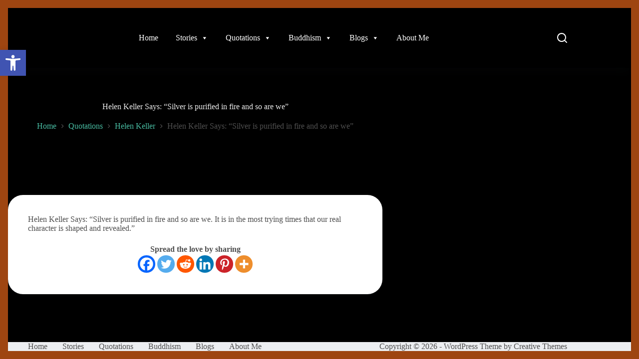

--- FILE ---
content_type: text/css
request_url: https://wisebluesky.com/wp-content/uploads/hummingbird-assets/1103989e228c388273cbcb70413ac11d.css
body_size: 5661
content:
/**handles:htmega-pro-global-style,megamenu**/
.htmega-pro-row{display:flex;flex-wrap:wrap;margin:-10px}.htmega-flex-column{flex-basis:33.3333%;padding:10px}.htmega-pro-carousel-activation button.slick-arrow{position:absolute;left:0;top:50%;transform:translateY(-50%);background:#000;color:#f4f4f4;width:40px;height:40px;border:0 none;border-radius:100%;padding:0;margin:0;font-size:30px;transition:.3s ease-in-out;line-height:28px;z-index:9;display:flex;align-items:center;justify-content:center}.htmega-pro-carousel-activation button.slick-arrow svg{width:20px}.htmega-pro-carousel-activation button.slick-arrow:hover{background:#0056ff;color:#fff}.htmega-carousel-style-3 button.htmega-carosul-next,.htmega-pro-carousel-activation button.htmega-carosul-next{left:auto;right:0}.htmega-arrow_st1.htmega-arrow_st1_top button.slick-arrow{top:15px;transform:translateY(0);bottom:auto}.htmega-arrow_st1.htmega-arrow_st1_bottom button.slick-arrow{bottom:15px;transform:translateY(0);top:auto}.htmega-arrow_st2 .htmega-carosul-prev.slick-arrow{left:auto;right:86px}.htmega-arrow_st2.htmega-arrow_st2_top_center .htmega-carosul-prev.slick-arrow,.htmega-arrow_st2.htmega-arrow_st2_top_center button.htmega-carosul-next,.htmega-arrow_st2.htmega-arrow_st2_top_left button.slick-arrow,.htmega-arrow_st2.htmega-arrow_st2_top_right button.slick-arrow{top:15px;transform:translateY(0);bottom:auto}.htmega-arrow_st2.htmega-arrow_st2_top_right button.htmega-carosul-next{left:auto;right:15px}.htmega-arrow_st2.htmega-arrow_st2_top_left .htmega-carosul-prev.slick-arrow{left:15px;right:auto}.htmega-arrow_st2.htmega-arrow_st2_top_left button.htmega-carosul-next{left:87px;right:auto}.htmega-arrow_st2.htmega-arrow_st2_bottom_center .htmega-carosul-prev.slick-arrow,.htmega-arrow_st2.htmega-arrow_st2_bottom_center button.htmega-carosul-next,.htmega-arrow_st2.htmega-arrow_st2_bottom_left button.slick-arrow,.htmega-arrow_st2.htmega-arrow_st2_bottom_right button.slick-arrow{top:auto;bottom:15px;transform:translateY(0)}.htmega-arrow_st2.htmega-arrow_st2_bottom_right button.htmega-carosul-next{left:auto;right:15px}.htmega-arrow_st2.htmega-arrow_st2_bottom_left .htmega-carosul-prev.slick-arrow{left:15px;right:auto}.htmega-arrow_st2.htmega-arrow_st2_bottom_left button.htmega-carosul-next{left:87px;right:auto}.htmega-arrow_st2.htmega-arrow_st2_top_center button.htmega-carosul-next{right:50%;left:auto;margin-right:-68px}.htmega-arrow_st2.htmega-arrow_st2_top_center .htmega-carosul-prev.slick-arrow{left:50%;right:auto;margin-left:-68px}.htmega-arrow_st2.htmega-arrow_st2_bottom_center button.htmega-carosul-next{right:50%;left:auto;margin-right:-68px}.htmega-arrow_st2.htmega-arrow_st2_bottom_center .htmega-carosul-prev.slick-arrow{left:50%;right:auto;margin-left:-68px}.htmega-arrow_st3.htmega-arrow_st3_right button.htmega-carosul-prev.slick-arrow{right:15px;left:auto;margin-top:-35px}.htmega-arrow_st3.htmega-arrow_st3_right button.htmega-carosul-next{margin-top:35px;right:15px}.htmega-arrow_st3.htmega-arrow_st3_left button.htmega-carosul-prev.slick-arrow{left:15px;right:auto;margin-top:-35px}.htmega-arrow_st3.htmega-arrow_st3_left button.htmega-carosul-next{margin-top:35px;left:15px;right:auto}.htmega-pro-carousel-activation .slick-dots{text-align:center;bottom:-60px;z-index:9}.htmega-pro-carousel-activation .slick-dots li{display:inline-block;margin:0}.htmega-pro-carousel-activation .slick-dots li button{border:1px solid #863f51;width:12px;height:12px;padding:0;border-radius:50%;background-color:transparent;text-indent:-9999px}.htmega-pro-carousel-activation .slick-dots li.slick-active button{background-color:#863f51}.htmega-dot-position-dot_bottom_left .htmega-pro-carousel-activation .slick-dots{text-align:left}.htmega-dot-position-dot_bottom_right .htmega-pro-carousel-activation .slick-dots{text-align:right}.htmega-pro-carousel-activation.dot_left_center .slick-dots,.htmega-pro-carousel-activation.dot_right_center .slick-dots{right:30px;display:inline-flex;width:auto;flex-direction:column;transform:translateY(-50%);top:50%;bottom:auto}.htmega-pro-carousel-activation.dot_left_center .slick-dots{left:30px;right:auto}.htmega-pro-carousel-activation.dot_bottom_right .slick-dots{text-align:right;bottom:20px;width:auto;right:20px}.htmega-pro-carousel-activation.dot_bottom_left .slick-dots{text-align:left;bottom:20px;width:auto;left:20px}.htmega-pro-carousel-activation.dot_bottom_center .slick-dots{bottom:20px;width:auto;left:50%;transform:translateX(-50%);margin-left:0}.htmega-dot-index-yes .slick-dots li button{text-indent:0;font-size:13px;line-height:1;color:#000;background:#fff}.htmega-dot-index-yes .slick-dots li,.htmega-dot-index-yes .slick-dots li button{min-height:25px;min-width:25px}.htmega-dot-index-yes .slick-dots li button::before{content:""}.htmega-dot-index-yes .slick-dots::after{content:"";position:absolute;left:50%;top:0;transform:translateX(-50%);width:1px;height:100%;border:1px solid #ddd;z-index:-1;border-radius:20px}.htmega-dot-index-yes:not(.dot_left_center,.dot_right_center) .slick-dots{display:inline-flex;width:auto;left:50%;transform:translateX(-50%)}.htmega-dot-index-yes:not(.dot_left_center,.dot_right_center) .slick-dots::after{left:0;top:50%;width:100%;height:1px;transform:translateX(0) translateY(-50%)}.htmega-dot-index-yes.dot_bottom_right .slick-dots{left:auto;right:0;transform:translateX(0)}.htmega-dot-index-yes.dot_bottom_left .slick-dots{left:0;right:auto;transform:translateX(0)}[class*=htmega-] svg{height:auto}[class*=htmega-]>div{overflow-wrap:break-word;word-break:break-word}.htmega-error-notice{background:#efefef;padding:10px 17px;border-left:4px solid red;font-size:19px;color:#8b4343}.htbuildercounter{display:inline-block}.htmega-sticky-section{background:#fff;box-shadow:0 0 15px 0 rgba(0,0,0,.3);padding:25px}.htmega-image-roted img{-webkit-transform-style:preserve-3d;-webkit-animation:htrotedspin 10s infinite linear}@-webkit-keyframes htrotedspin{from{-webkit-transform:rotateY(0)}to{-webkit-transform:rotateY(360deg)}}.htmega-carousel-content-hidden{visibility:hidden}
@charset "UTF-8";.mega-menu-last-modified-1717946231{content:'Sunday 9th June 2024 15:17:11 UTC'}#mega-menu-wrap-menu_1,#mega-menu-wrap-menu_1 #mega-menu-menu_1,#mega-menu-wrap-menu_1 #mega-menu-menu_1 a.mega-menu-link,#mega-menu-wrap-menu_1 #mega-menu-menu_1 li.mega-menu-column,#mega-menu-wrap-menu_1 #mega-menu-menu_1 li.mega-menu-item,#mega-menu-wrap-menu_1 #mega-menu-menu_1 li.mega-menu-row,#mega-menu-wrap-menu_1 #mega-menu-menu_1 span.mega-menu-badge,#mega-menu-wrap-menu_1 #mega-menu-menu_1 ul.mega-sub-menu{transition:none;border-radius:0;box-shadow:none;background:0 0;border:0;bottom:auto;box-sizing:border-box;clip:auto;color:#666;display:block;float:none;font-family:inherit;font-size:14px;height:auto;left:auto;line-height:1.7;list-style-type:none;margin:0;min-height:auto;max-height:none;min-width:auto;max-width:none;opacity:1;outline:0;overflow:visible;padding:0;position:relative;pointer-events:auto;right:auto;text-align:left;text-decoration:none;text-indent:0;text-transform:none;transform:none;top:auto;vertical-align:baseline;visibility:inherit;width:auto;word-wrap:break-word;white-space:normal}#mega-menu-wrap-menu_1 #mega-menu-menu_1 a.mega-menu-link:after,#mega-menu-wrap-menu_1 #mega-menu-menu_1 a.mega-menu-link:before,#mega-menu-wrap-menu_1 #mega-menu-menu_1 li.mega-menu-column:after,#mega-menu-wrap-menu_1 #mega-menu-menu_1 li.mega-menu-column:before,#mega-menu-wrap-menu_1 #mega-menu-menu_1 li.mega-menu-item:after,#mega-menu-wrap-menu_1 #mega-menu-menu_1 li.mega-menu-item:before,#mega-menu-wrap-menu_1 #mega-menu-menu_1 li.mega-menu-row:after,#mega-menu-wrap-menu_1 #mega-menu-menu_1 li.mega-menu-row:before,#mega-menu-wrap-menu_1 #mega-menu-menu_1 span.mega-menu-badge:after,#mega-menu-wrap-menu_1 #mega-menu-menu_1 span.mega-menu-badge:before,#mega-menu-wrap-menu_1 #mega-menu-menu_1 ul.mega-sub-menu:after,#mega-menu-wrap-menu_1 #mega-menu-menu_1 ul.mega-sub-menu:before,#mega-menu-wrap-menu_1 #mega-menu-menu_1:after,#mega-menu-wrap-menu_1 #mega-menu-menu_1:before,#mega-menu-wrap-menu_1:after,#mega-menu-wrap-menu_1:before{display:none}#mega-menu-wrap-menu_1{border-radius:0}@media only screen and (min-width:769px){#mega-menu-wrap-menu_1{background:rgba(34,34,34,0)}}#mega-menu-wrap-menu_1.mega-keyboard-navigation #mega-menu-menu_1 a:focus,#mega-menu-wrap-menu_1.mega-keyboard-navigation #mega-menu-menu_1 form.mega-search-open:has(input[type=text]:focus),#mega-menu-wrap-menu_1.mega-keyboard-navigation #mega-menu-menu_1 input:focus,#mega-menu-wrap-menu_1.mega-keyboard-navigation #mega-menu-menu_1 li.mega-menu-item a.mega-menu-link:focus,#mega-menu-wrap-menu_1.mega-keyboard-navigation #mega-menu-menu_1 span:focus,#mega-menu-wrap-menu_1.mega-keyboard-navigation .mega-menu-toggle:focus,#mega-menu-wrap-menu_1.mega-keyboard-navigation .mega-toggle-block .mega-search input[type=text]:focus,#mega-menu-wrap-menu_1.mega-keyboard-navigation .mega-toggle-block a:focus,#mega-menu-wrap-menu_1.mega-keyboard-navigation .mega-toggle-block button.mega-toggle-animated:focus,#mega-menu-wrap-menu_1.mega-keyboard-navigation .mega-toggle-block:focus{outline-style:solid;outline-width:3px;outline-color:#109cde;outline-offset:-3px}#mega-menu-wrap-menu_1.mega-keyboard-navigation .mega-toggle-block button.mega-toggle-animated:focus{outline-offset:2px}#mega-menu-wrap-menu_1.mega-keyboard-navigation>li.mega-menu-item>a.mega-menu-link:focus{background:rgba(255,255,255,.126);background:linear-gradient(to bottom,#20289e,rgba(255,255,255,.126));color:#fff;font-weight:700;text-decoration:none;border-color:#fff}@media only screen and (max-width:768px){#mega-menu-wrap-menu_1.mega-keyboard-navigation>li.mega-menu-item>a.mega-menu-link:focus{color:#fff;background:#333}}#mega-menu-wrap-menu_1 #mega-menu-menu_1{text-align:center;padding:0}#mega-menu-wrap-menu_1 #mega-menu-menu_1 a.mega-menu-link{cursor:pointer;display:inline}#mega-menu-wrap-menu_1 #mega-menu-menu_1 a.mega-menu-link .mega-description-group{vertical-align:middle;display:inline-block;transition:none}#mega-menu-wrap-menu_1 #mega-menu-menu_1 a.mega-menu-link .mega-description-group .mega-menu-description,#mega-menu-wrap-menu_1 #mega-menu-menu_1 a.mega-menu-link .mega-description-group .mega-menu-title{transition:none;line-height:1.5;display:block}#mega-menu-wrap-menu_1 #mega-menu-menu_1 a.mega-menu-link .mega-description-group .mega-menu-description{font-style:italic;font-size:.8em;text-transform:none;font-weight:400}#mega-menu-wrap-menu_1 #mega-menu-menu_1 li.mega-menu-megamenu li.mega-menu-item.mega-icon-left.mega-has-description.mega-has-icon>a.mega-menu-link{display:flex;align-items:center}#mega-menu-wrap-menu_1 #mega-menu-menu_1 li.mega-menu-megamenu li.mega-menu-item.mega-icon-left.mega-has-description.mega-has-icon>a.mega-menu-link:before{flex:0 0 auto;align-self:flex-start}#mega-menu-wrap-menu_1 #mega-menu-menu_1 li.mega-menu-tabbed.mega-menu-megamenu>ul.mega-sub-menu>li.mega-menu-item.mega-icon-left.mega-has-description.mega-has-icon>a.mega-menu-link{display:block}#mega-menu-wrap-menu_1 #mega-menu-menu_1 li.mega-menu-item.mega-icon-top>a.mega-menu-link{display:table-cell;vertical-align:middle;line-height:initial}#mega-menu-wrap-menu_1 #mega-menu-menu_1 li.mega-menu-item.mega-icon-top>a.mega-menu-link:before{display:block;margin:0 0 6px 0;text-align:center}#mega-menu-wrap-menu_1 #mega-menu-menu_1 li.mega-menu-item.mega-icon-top>a.mega-menu-link>span.mega-title-below{display:inline-block;transition:none}@media only screen and (max-width:768px){#mega-menu-wrap-menu_1 #mega-menu-menu_1>li.mega-menu-item.mega-icon-top>a.mega-menu-link{display:block;line-height:40px}#mega-menu-wrap-menu_1 #mega-menu-menu_1>li.mega-menu-item.mega-icon-top>a.mega-menu-link:before{display:inline-block;margin:0 6px 0 0;text-align:left}}#mega-menu-wrap-menu_1 #mega-menu-menu_1 li.mega-menu-item.mega-icon-right>a.mega-menu-link:before{float:right;margin:0 0 0 6px}#mega-menu-wrap-menu_1 #mega-menu-menu_1>li.mega-animating>ul.mega-sub-menu{pointer-events:none}#mega-menu-wrap-menu_1 #mega-menu-menu_1 li.mega-disable-link>a.mega-menu-link,#mega-menu-wrap-menu_1 #mega-menu-menu_1 li.mega-menu-megamenu li.mega-disable-link>a.mega-menu-link{cursor:inherit}#mega-menu-wrap-menu_1 #mega-menu-menu_1 li.mega-menu-item-has-children.mega-disable-link>a.mega-menu-link,#mega-menu-wrap-menu_1 #mega-menu-menu_1 li.mega-menu-megamenu>li.mega-menu-item-has-children.mega-disable-link>a.mega-menu-link{cursor:pointer}#mega-menu-wrap-menu_1 #mega-menu-menu_1 p{margin-bottom:10px}#mega-menu-wrap-menu_1 #mega-menu-menu_1 img,#mega-menu-wrap-menu_1 #mega-menu-menu_1 input{max-width:100%}#mega-menu-wrap-menu_1 #mega-menu-menu_1 li.mega-menu-item>ul.mega-sub-menu{display:block;visibility:hidden;opacity:1;pointer-events:auto}@media only screen and (max-width:768px){#mega-menu-wrap-menu_1 #mega-menu-menu_1 li.mega-menu-item>ul.mega-sub-menu{display:none;visibility:visible;opacity:1}#mega-menu-wrap-menu_1 #mega-menu-menu_1 li.mega-menu-item.mega-toggle-on>ul.mega-sub-menu,#mega-menu-wrap-menu_1 #mega-menu-menu_1 li.mega-menu-megamenu.mega-menu-item.mega-toggle-on ul.mega-sub-menu{display:block}#mega-menu-wrap-menu_1 #mega-menu-menu_1 li.mega-hide-sub-menu-on-mobile>ul.mega-sub-menu,#mega-menu-wrap-menu_1 #mega-menu-menu_1 li.mega-menu-megamenu.mega-menu-item.mega-toggle-on li.mega-hide-sub-menu-on-mobile>ul.mega-sub-menu{display:none}}@media only screen and (min-width:769px){#mega-menu-wrap-menu_1 #mega-menu-menu_1[data-effect=fade] li.mega-menu-item>ul.mega-sub-menu{opacity:0;transition:opacity .2s ease-in,visibility .2s ease-in}#mega-menu-wrap-menu_1 #mega-menu-menu_1[data-effect=fade] li.mega-menu-item.mega-menu-megamenu.mega-toggle-on ul.mega-sub-menu,#mega-menu-wrap-menu_1 #mega-menu-menu_1[data-effect=fade] li.mega-menu-item.mega-toggle-on>ul.mega-sub-menu,#mega-menu-wrap-menu_1 #mega-menu-menu_1[data-effect=fade].mega-no-js li.mega-menu-item:focus>ul.mega-sub-menu,#mega-menu-wrap-menu_1 #mega-menu-menu_1[data-effect=fade].mega-no-js li.mega-menu-item:hover>ul.mega-sub-menu{opacity:1}#mega-menu-wrap-menu_1 #mega-menu-menu_1[data-effect=fade_up] li.mega-menu-item.mega-menu-flyout ul.mega-sub-menu,#mega-menu-wrap-menu_1 #mega-menu-menu_1[data-effect=fade_up] li.mega-menu-item.mega-menu-megamenu>ul.mega-sub-menu{opacity:0;transform:translate(0,10px);transition:opacity .2s ease-in,transform .2s ease-in,visibility .2s ease-in}#mega-menu-wrap-menu_1 #mega-menu-menu_1[data-effect=fade_up] li.mega-menu-item.mega-menu-megamenu.mega-toggle-on ul.mega-sub-menu,#mega-menu-wrap-menu_1 #mega-menu-menu_1[data-effect=fade_up] li.mega-menu-item.mega-toggle-on>ul.mega-sub-menu,#mega-menu-wrap-menu_1 #mega-menu-menu_1[data-effect=fade_up].mega-no-js li.mega-menu-item:focus>ul.mega-sub-menu,#mega-menu-wrap-menu_1 #mega-menu-menu_1[data-effect=fade_up].mega-no-js li.mega-menu-item:hover>ul.mega-sub-menu{opacity:1;transform:translate(0,0)}#mega-menu-wrap-menu_1 #mega-menu-menu_1[data-effect=slide_up] li.mega-menu-item.mega-menu-flyout ul.mega-sub-menu,#mega-menu-wrap-menu_1 #mega-menu-menu_1[data-effect=slide_up] li.mega-menu-item.mega-menu-megamenu>ul.mega-sub-menu{transform:translate(0,10px);transition:transform .2s ease-in,visibility .2s ease-in}#mega-menu-wrap-menu_1 #mega-menu-menu_1[data-effect=slide_up] li.mega-menu-item.mega-menu-megamenu.mega-toggle-on ul.mega-sub-menu,#mega-menu-wrap-menu_1 #mega-menu-menu_1[data-effect=slide_up] li.mega-menu-item.mega-toggle-on>ul.mega-sub-menu,#mega-menu-wrap-menu_1 #mega-menu-menu_1[data-effect=slide_up].mega-no-js li.mega-menu-item:focus>ul.mega-sub-menu,#mega-menu-wrap-menu_1 #mega-menu-menu_1[data-effect=slide_up].mega-no-js li.mega-menu-item:hover>ul.mega-sub-menu{transform:translate(0,0)}}#mega-menu-wrap-menu_1 #mega-menu-menu_1 li.mega-menu-item.mega-menu-megamenu ul.mega-sub-menu li.mega-collapse-children>ul.mega-sub-menu{display:none}#mega-menu-wrap-menu_1 #mega-menu-menu_1 li.mega-menu-item.mega-menu-megamenu ul.mega-sub-menu li.mega-collapse-children.mega-toggle-on>ul.mega-sub-menu{display:block}#mega-menu-wrap-menu_1 #mega-menu-menu_1 li.mega-menu-item.mega-toggle-on>ul.mega-sub-menu,#mega-menu-wrap-menu_1 #mega-menu-menu_1.mega-no-js li.mega-menu-item:focus>ul.mega-sub-menu,#mega-menu-wrap-menu_1 #mega-menu-menu_1.mega-no-js li.mega-menu-item:hover>ul.mega-sub-menu{visibility:visible}#mega-menu-wrap-menu_1 #mega-menu-menu_1 li.mega-menu-item.mega-menu-megamenu ul.mega-sub-menu ul.mega-sub-menu{visibility:inherit;opacity:1;display:block}#mega-menu-wrap-menu_1 #mega-menu-menu_1 li.mega-menu-item.mega-menu-megamenu ul.mega-sub-menu li.mega-1-columns>ul.mega-sub-menu>li.mega-menu-item{float:left;width:100%}#mega-menu-wrap-menu_1 #mega-menu-menu_1 li.mega-menu-item.mega-menu-megamenu ul.mega-sub-menu li.mega-2-columns>ul.mega-sub-menu>li.mega-menu-item{float:left;width:50%}#mega-menu-wrap-menu_1 #mega-menu-menu_1 li.mega-menu-item.mega-menu-megamenu ul.mega-sub-menu li.mega-3-columns>ul.mega-sub-menu>li.mega-menu-item{float:left;width:33.3333333333%}#mega-menu-wrap-menu_1 #mega-menu-menu_1 li.mega-menu-item.mega-menu-megamenu ul.mega-sub-menu li.mega-4-columns>ul.mega-sub-menu>li.mega-menu-item{float:left;width:25%}#mega-menu-wrap-menu_1 #mega-menu-menu_1 li.mega-menu-item.mega-menu-megamenu ul.mega-sub-menu li.mega-5-columns>ul.mega-sub-menu>li.mega-menu-item{float:left;width:20%}#mega-menu-wrap-menu_1 #mega-menu-menu_1 li.mega-menu-item.mega-menu-megamenu ul.mega-sub-menu li.mega-6-columns>ul.mega-sub-menu>li.mega-menu-item{float:left;width:16.6666666667%}#mega-menu-wrap-menu_1 #mega-menu-menu_1 li.mega-menu-item a[class^=dashicons]:before{font-family:dashicons}#mega-menu-wrap-menu_1 #mega-menu-menu_1 li.mega-menu-item a.mega-menu-link:before{display:inline-block;font:inherit;font-family:dashicons;position:static;margin:0 6px 0 0;vertical-align:top;-webkit-font-smoothing:antialiased;-moz-osx-font-smoothing:grayscale;color:inherit;background:0 0;height:auto;width:auto;top:auto}#mega-menu-wrap-menu_1 #mega-menu-menu_1 li.mega-menu-item.mega-hide-text a.mega-menu-link:before{margin:0}#mega-menu-wrap-menu_1 #mega-menu-menu_1 li.mega-menu-item.mega-hide-text li.mega-menu-item a.mega-menu-link:before{margin:0 6px 0 0}#mega-menu-wrap-menu_1 #mega-menu-menu_1 li.mega-align-bottom-left.mega-toggle-on>a.mega-menu-link{border-radius:0}#mega-menu-wrap-menu_1 #mega-menu-menu_1 li.mega-align-bottom-right>ul.mega-sub-menu{right:0}#mega-menu-wrap-menu_1 #mega-menu-menu_1 li.mega-align-bottom-right.mega-toggle-on>a.mega-menu-link{border-radius:0}@media only screen and (min-width:769px){#mega-menu-wrap-menu_1 #mega-menu-menu_1>li.mega-menu-megamenu.mega-menu-item{position:static}}#mega-menu-wrap-menu_1 #mega-menu-menu_1>li.mega-menu-item{margin:0 15px 0 0;display:inline-block;height:auto;vertical-align:middle}#mega-menu-wrap-menu_1 #mega-menu-menu_1>li.mega-menu-item.mega-item-align-right{float:right}@media only screen and (min-width:769px){#mega-menu-wrap-menu_1 #mega-menu-menu_1>li.mega-menu-item.mega-item-align-right{margin:0 0 0 15px}}@media only screen and (min-width:769px){#mega-menu-wrap-menu_1 #mega-menu-menu_1>li.mega-menu-item.mega-item-align-float-left{float:left}}@media only screen and (min-width:769px){#mega-menu-wrap-menu_1 #mega-menu-menu_1>li.mega-menu-item>a.mega-menu-link:focus,#mega-menu-wrap-menu_1 #mega-menu-menu_1>li.mega-menu-item>a.mega-menu-link:hover{background:rgba(255,255,255,.126);background:linear-gradient(to bottom,#20289e,rgba(255,255,255,.126));color:#fff;font-weight:700;text-decoration:none;border-color:#fff}}#mega-menu-wrap-menu_1 #mega-menu-menu_1>li.mega-menu-item.mega-toggle-on>a.mega-menu-link{background:rgba(255,255,255,.126);background:linear-gradient(to bottom,#20289e,rgba(255,255,255,.126));color:#fff;font-weight:700;text-decoration:none;border-color:#fff}@media only screen and (max-width:768px){#mega-menu-wrap-menu_1 #mega-menu-menu_1>li.mega-menu-item.mega-toggle-on>a.mega-menu-link{color:#fff;background:#333}}#mega-menu-wrap-menu_1 #mega-menu-menu_1>li.mega-menu-item.mega-current-menu-ancestor>a.mega-menu-link,#mega-menu-wrap-menu_1 #mega-menu-menu_1>li.mega-menu-item.mega-current-menu-item>a.mega-menu-link,#mega-menu-wrap-menu_1 #mega-menu-menu_1>li.mega-menu-item.mega-current-page-ancestor>a.mega-menu-link{background:rgba(255,255,255,.126);background:linear-gradient(to bottom,#20289e,rgba(255,255,255,.126));color:#fff;font-weight:700;text-decoration:none;border-color:#fff}@media only screen and (max-width:768px){#mega-menu-wrap-menu_1 #mega-menu-menu_1>li.mega-menu-item.mega-current-menu-ancestor>a.mega-menu-link,#mega-menu-wrap-menu_1 #mega-menu-menu_1>li.mega-menu-item.mega-current-menu-item>a.mega-menu-link,#mega-menu-wrap-menu_1 #mega-menu-menu_1>li.mega-menu-item.mega-current-page-ancestor>a.mega-menu-link{color:#fff;background:#333}}#mega-menu-wrap-menu_1 #mega-menu-menu_1>li.mega-menu-item>a.mega-menu-link{line-height:60px;height:60px;padding:0 10px 0 10px;vertical-align:baseline;width:auto;display:block;color:#fff;text-transform:none;text-decoration:none;text-align:left;background:rgba(0,0,0,0);border:0;border-radius:0;font-family:inherit;font-size:16px;font-weight:400;outline:0}@media only screen and (min-width:769px){#mega-menu-wrap-menu_1 #mega-menu-menu_1>li.mega-menu-item.mega-multi-line>a.mega-menu-link{line-height:inherit;display:table-cell;vertical-align:middle}}@media only screen and (max-width:768px){#mega-menu-wrap-menu_1 #mega-menu-menu_1>li.mega-menu-item.mega-multi-line>a.mega-menu-link br{display:none}}@media only screen and (max-width:768px){#mega-menu-wrap-menu_1 #mega-menu-menu_1>li.mega-menu-item{display:list-item;margin:0;clear:both;border:0}#mega-menu-wrap-menu_1 #mega-menu-menu_1>li.mega-menu-item.mega-item-align-right{float:none}#mega-menu-wrap-menu_1 #mega-menu-menu_1>li.mega-menu-item>a.mega-menu-link{border-radius:0;border:0;margin:0;line-height:40px;height:40px;padding:0 10px;background:0 0;text-align:left;color:#fff;font-size:14px}}#mega-menu-wrap-menu_1 #mega-menu-menu_1 li.mega-menu-megamenu>ul.mega-sub-menu>li.mega-menu-row{width:100%;float:left}#mega-menu-wrap-menu_1 #mega-menu-menu_1 li.mega-menu-megamenu>ul.mega-sub-menu>li.mega-menu-row .mega-menu-column{float:left;min-height:1px}@media only screen and (min-width:769px){#mega-menu-wrap-menu_1 #mega-menu-menu_1 li.mega-menu-megamenu>ul.mega-sub-menu>li.mega-menu-row>ul.mega-sub-menu>li.mega-menu-columns-1-of-1{width:100%}#mega-menu-wrap-menu_1 #mega-menu-menu_1 li.mega-menu-megamenu>ul.mega-sub-menu>li.mega-menu-row>ul.mega-sub-menu>li.mega-menu-columns-1-of-2{width:50%}#mega-menu-wrap-menu_1 #mega-menu-menu_1 li.mega-menu-megamenu>ul.mega-sub-menu>li.mega-menu-row>ul.mega-sub-menu>li.mega-menu-columns-2-of-2{width:100%}#mega-menu-wrap-menu_1 #mega-menu-menu_1 li.mega-menu-megamenu>ul.mega-sub-menu>li.mega-menu-row>ul.mega-sub-menu>li.mega-menu-columns-1-of-3{width:33.3333333333%}#mega-menu-wrap-menu_1 #mega-menu-menu_1 li.mega-menu-megamenu>ul.mega-sub-menu>li.mega-menu-row>ul.mega-sub-menu>li.mega-menu-columns-2-of-3{width:66.6666666667%}#mega-menu-wrap-menu_1 #mega-menu-menu_1 li.mega-menu-megamenu>ul.mega-sub-menu>li.mega-menu-row>ul.mega-sub-menu>li.mega-menu-columns-3-of-3{width:100%}#mega-menu-wrap-menu_1 #mega-menu-menu_1 li.mega-menu-megamenu>ul.mega-sub-menu>li.mega-menu-row>ul.mega-sub-menu>li.mega-menu-columns-1-of-4{width:25%}#mega-menu-wrap-menu_1 #mega-menu-menu_1 li.mega-menu-megamenu>ul.mega-sub-menu>li.mega-menu-row>ul.mega-sub-menu>li.mega-menu-columns-2-of-4{width:50%}#mega-menu-wrap-menu_1 #mega-menu-menu_1 li.mega-menu-megamenu>ul.mega-sub-menu>li.mega-menu-row>ul.mega-sub-menu>li.mega-menu-columns-3-of-4{width:75%}#mega-menu-wrap-menu_1 #mega-menu-menu_1 li.mega-menu-megamenu>ul.mega-sub-menu>li.mega-menu-row>ul.mega-sub-menu>li.mega-menu-columns-4-of-4{width:100%}#mega-menu-wrap-menu_1 #mega-menu-menu_1 li.mega-menu-megamenu>ul.mega-sub-menu>li.mega-menu-row>ul.mega-sub-menu>li.mega-menu-columns-1-of-5{width:20%}#mega-menu-wrap-menu_1 #mega-menu-menu_1 li.mega-menu-megamenu>ul.mega-sub-menu>li.mega-menu-row>ul.mega-sub-menu>li.mega-menu-columns-2-of-5{width:40%}#mega-menu-wrap-menu_1 #mega-menu-menu_1 li.mega-menu-megamenu>ul.mega-sub-menu>li.mega-menu-row>ul.mega-sub-menu>li.mega-menu-columns-3-of-5{width:60%}#mega-menu-wrap-menu_1 #mega-menu-menu_1 li.mega-menu-megamenu>ul.mega-sub-menu>li.mega-menu-row>ul.mega-sub-menu>li.mega-menu-columns-4-of-5{width:80%}#mega-menu-wrap-menu_1 #mega-menu-menu_1 li.mega-menu-megamenu>ul.mega-sub-menu>li.mega-menu-row>ul.mega-sub-menu>li.mega-menu-columns-5-of-5{width:100%}#mega-menu-wrap-menu_1 #mega-menu-menu_1 li.mega-menu-megamenu>ul.mega-sub-menu>li.mega-menu-row>ul.mega-sub-menu>li.mega-menu-columns-1-of-6{width:16.6666666667%}#mega-menu-wrap-menu_1 #mega-menu-menu_1 li.mega-menu-megamenu>ul.mega-sub-menu>li.mega-menu-row>ul.mega-sub-menu>li.mega-menu-columns-2-of-6{width:33.3333333333%}#mega-menu-wrap-menu_1 #mega-menu-menu_1 li.mega-menu-megamenu>ul.mega-sub-menu>li.mega-menu-row>ul.mega-sub-menu>li.mega-menu-columns-3-of-6{width:50%}#mega-menu-wrap-menu_1 #mega-menu-menu_1 li.mega-menu-megamenu>ul.mega-sub-menu>li.mega-menu-row>ul.mega-sub-menu>li.mega-menu-columns-4-of-6{width:66.6666666667%}#mega-menu-wrap-menu_1 #mega-menu-menu_1 li.mega-menu-megamenu>ul.mega-sub-menu>li.mega-menu-row>ul.mega-sub-menu>li.mega-menu-columns-5-of-6{width:83.3333333333%}#mega-menu-wrap-menu_1 #mega-menu-menu_1 li.mega-menu-megamenu>ul.mega-sub-menu>li.mega-menu-row>ul.mega-sub-menu>li.mega-menu-columns-6-of-6{width:100%}#mega-menu-wrap-menu_1 #mega-menu-menu_1 li.mega-menu-megamenu>ul.mega-sub-menu>li.mega-menu-row>ul.mega-sub-menu>li.mega-menu-columns-1-of-7{width:14.2857142857%}#mega-menu-wrap-menu_1 #mega-menu-menu_1 li.mega-menu-megamenu>ul.mega-sub-menu>li.mega-menu-row>ul.mega-sub-menu>li.mega-menu-columns-2-of-7{width:28.5714285714%}#mega-menu-wrap-menu_1 #mega-menu-menu_1 li.mega-menu-megamenu>ul.mega-sub-menu>li.mega-menu-row>ul.mega-sub-menu>li.mega-menu-columns-3-of-7{width:42.8571428571%}#mega-menu-wrap-menu_1 #mega-menu-menu_1 li.mega-menu-megamenu>ul.mega-sub-menu>li.mega-menu-row>ul.mega-sub-menu>li.mega-menu-columns-4-of-7{width:57.1428571429%}#mega-menu-wrap-menu_1 #mega-menu-menu_1 li.mega-menu-megamenu>ul.mega-sub-menu>li.mega-menu-row>ul.mega-sub-menu>li.mega-menu-columns-5-of-7{width:71.4285714286%}#mega-menu-wrap-menu_1 #mega-menu-menu_1 li.mega-menu-megamenu>ul.mega-sub-menu>li.mega-menu-row>ul.mega-sub-menu>li.mega-menu-columns-6-of-7{width:85.7142857143%}#mega-menu-wrap-menu_1 #mega-menu-menu_1 li.mega-menu-megamenu>ul.mega-sub-menu>li.mega-menu-row>ul.mega-sub-menu>li.mega-menu-columns-7-of-7{width:100%}#mega-menu-wrap-menu_1 #mega-menu-menu_1 li.mega-menu-megamenu>ul.mega-sub-menu>li.mega-menu-row>ul.mega-sub-menu>li.mega-menu-columns-1-of-8{width:12.5%}#mega-menu-wrap-menu_1 #mega-menu-menu_1 li.mega-menu-megamenu>ul.mega-sub-menu>li.mega-menu-row>ul.mega-sub-menu>li.mega-menu-columns-2-of-8{width:25%}#mega-menu-wrap-menu_1 #mega-menu-menu_1 li.mega-menu-megamenu>ul.mega-sub-menu>li.mega-menu-row>ul.mega-sub-menu>li.mega-menu-columns-3-of-8{width:37.5%}#mega-menu-wrap-menu_1 #mega-menu-menu_1 li.mega-menu-megamenu>ul.mega-sub-menu>li.mega-menu-row>ul.mega-sub-menu>li.mega-menu-columns-4-of-8{width:50%}#mega-menu-wrap-menu_1 #mega-menu-menu_1 li.mega-menu-megamenu>ul.mega-sub-menu>li.mega-menu-row>ul.mega-sub-menu>li.mega-menu-columns-5-of-8{width:62.5%}#mega-menu-wrap-menu_1 #mega-menu-menu_1 li.mega-menu-megamenu>ul.mega-sub-menu>li.mega-menu-row>ul.mega-sub-menu>li.mega-menu-columns-6-of-8{width:75%}#mega-menu-wrap-menu_1 #mega-menu-menu_1 li.mega-menu-megamenu>ul.mega-sub-menu>li.mega-menu-row>ul.mega-sub-menu>li.mega-menu-columns-7-of-8{width:87.5%}#mega-menu-wrap-menu_1 #mega-menu-menu_1 li.mega-menu-megamenu>ul.mega-sub-menu>li.mega-menu-row>ul.mega-sub-menu>li.mega-menu-columns-8-of-8{width:100%}#mega-menu-wrap-menu_1 #mega-menu-menu_1 li.mega-menu-megamenu>ul.mega-sub-menu>li.mega-menu-row>ul.mega-sub-menu>li.mega-menu-columns-1-of-9{width:11.1111111111%}#mega-menu-wrap-menu_1 #mega-menu-menu_1 li.mega-menu-megamenu>ul.mega-sub-menu>li.mega-menu-row>ul.mega-sub-menu>li.mega-menu-columns-2-of-9{width:22.2222222222%}#mega-menu-wrap-menu_1 #mega-menu-menu_1 li.mega-menu-megamenu>ul.mega-sub-menu>li.mega-menu-row>ul.mega-sub-menu>li.mega-menu-columns-3-of-9{width:33.3333333333%}#mega-menu-wrap-menu_1 #mega-menu-menu_1 li.mega-menu-megamenu>ul.mega-sub-menu>li.mega-menu-row>ul.mega-sub-menu>li.mega-menu-columns-4-of-9{width:44.4444444444%}#mega-menu-wrap-menu_1 #mega-menu-menu_1 li.mega-menu-megamenu>ul.mega-sub-menu>li.mega-menu-row>ul.mega-sub-menu>li.mega-menu-columns-5-of-9{width:55.5555555556%}#mega-menu-wrap-menu_1 #mega-menu-menu_1 li.mega-menu-megamenu>ul.mega-sub-menu>li.mega-menu-row>ul.mega-sub-menu>li.mega-menu-columns-6-of-9{width:66.6666666667%}#mega-menu-wrap-menu_1 #mega-menu-menu_1 li.mega-menu-megamenu>ul.mega-sub-menu>li.mega-menu-row>ul.mega-sub-menu>li.mega-menu-columns-7-of-9{width:77.7777777778%}#mega-menu-wrap-menu_1 #mega-menu-menu_1 li.mega-menu-megamenu>ul.mega-sub-menu>li.mega-menu-row>ul.mega-sub-menu>li.mega-menu-columns-8-of-9{width:88.8888888889%}#mega-menu-wrap-menu_1 #mega-menu-menu_1 li.mega-menu-megamenu>ul.mega-sub-menu>li.mega-menu-row>ul.mega-sub-menu>li.mega-menu-columns-9-of-9{width:100%}#mega-menu-wrap-menu_1 #mega-menu-menu_1 li.mega-menu-megamenu>ul.mega-sub-menu>li.mega-menu-row>ul.mega-sub-menu>li.mega-menu-columns-1-of-10{width:10%}#mega-menu-wrap-menu_1 #mega-menu-menu_1 li.mega-menu-megamenu>ul.mega-sub-menu>li.mega-menu-row>ul.mega-sub-menu>li.mega-menu-columns-2-of-10{width:20%}#mega-menu-wrap-menu_1 #mega-menu-menu_1 li.mega-menu-megamenu>ul.mega-sub-menu>li.mega-menu-row>ul.mega-sub-menu>li.mega-menu-columns-3-of-10{width:30%}#mega-menu-wrap-menu_1 #mega-menu-menu_1 li.mega-menu-megamenu>ul.mega-sub-menu>li.mega-menu-row>ul.mega-sub-menu>li.mega-menu-columns-4-of-10{width:40%}#mega-menu-wrap-menu_1 #mega-menu-menu_1 li.mega-menu-megamenu>ul.mega-sub-menu>li.mega-menu-row>ul.mega-sub-menu>li.mega-menu-columns-5-of-10{width:50%}#mega-menu-wrap-menu_1 #mega-menu-menu_1 li.mega-menu-megamenu>ul.mega-sub-menu>li.mega-menu-row>ul.mega-sub-menu>li.mega-menu-columns-6-of-10{width:60%}#mega-menu-wrap-menu_1 #mega-menu-menu_1 li.mega-menu-megamenu>ul.mega-sub-menu>li.mega-menu-row>ul.mega-sub-menu>li.mega-menu-columns-7-of-10{width:70%}#mega-menu-wrap-menu_1 #mega-menu-menu_1 li.mega-menu-megamenu>ul.mega-sub-menu>li.mega-menu-row>ul.mega-sub-menu>li.mega-menu-columns-8-of-10{width:80%}#mega-menu-wrap-menu_1 #mega-menu-menu_1 li.mega-menu-megamenu>ul.mega-sub-menu>li.mega-menu-row>ul.mega-sub-menu>li.mega-menu-columns-9-of-10{width:90%}#mega-menu-wrap-menu_1 #mega-menu-menu_1 li.mega-menu-megamenu>ul.mega-sub-menu>li.mega-menu-row>ul.mega-sub-menu>li.mega-menu-columns-10-of-10{width:100%}#mega-menu-wrap-menu_1 #mega-menu-menu_1 li.mega-menu-megamenu>ul.mega-sub-menu>li.mega-menu-row>ul.mega-sub-menu>li.mega-menu-columns-1-of-11{width:9.0909090909%}#mega-menu-wrap-menu_1 #mega-menu-menu_1 li.mega-menu-megamenu>ul.mega-sub-menu>li.mega-menu-row>ul.mega-sub-menu>li.mega-menu-columns-2-of-11{width:18.1818181818%}#mega-menu-wrap-menu_1 #mega-menu-menu_1 li.mega-menu-megamenu>ul.mega-sub-menu>li.mega-menu-row>ul.mega-sub-menu>li.mega-menu-columns-3-of-11{width:27.2727272727%}#mega-menu-wrap-menu_1 #mega-menu-menu_1 li.mega-menu-megamenu>ul.mega-sub-menu>li.mega-menu-row>ul.mega-sub-menu>li.mega-menu-columns-4-of-11{width:36.3636363636%}#mega-menu-wrap-menu_1 #mega-menu-menu_1 li.mega-menu-megamenu>ul.mega-sub-menu>li.mega-menu-row>ul.mega-sub-menu>li.mega-menu-columns-5-of-11{width:45.4545454545%}#mega-menu-wrap-menu_1 #mega-menu-menu_1 li.mega-menu-megamenu>ul.mega-sub-menu>li.mega-menu-row>ul.mega-sub-menu>li.mega-menu-columns-6-of-11{width:54.5454545455%}#mega-menu-wrap-menu_1 #mega-menu-menu_1 li.mega-menu-megamenu>ul.mega-sub-menu>li.mega-menu-row>ul.mega-sub-menu>li.mega-menu-columns-7-of-11{width:63.6363636364%}#mega-menu-wrap-menu_1 #mega-menu-menu_1 li.mega-menu-megamenu>ul.mega-sub-menu>li.mega-menu-row>ul.mega-sub-menu>li.mega-menu-columns-8-of-11{width:72.7272727273%}#mega-menu-wrap-menu_1 #mega-menu-menu_1 li.mega-menu-megamenu>ul.mega-sub-menu>li.mega-menu-row>ul.mega-sub-menu>li.mega-menu-columns-9-of-11{width:81.8181818182%}#mega-menu-wrap-menu_1 #mega-menu-menu_1 li.mega-menu-megamenu>ul.mega-sub-menu>li.mega-menu-row>ul.mega-sub-menu>li.mega-menu-columns-10-of-11{width:90.9090909091%}#mega-menu-wrap-menu_1 #mega-menu-menu_1 li.mega-menu-megamenu>ul.mega-sub-menu>li.mega-menu-row>ul.mega-sub-menu>li.mega-menu-columns-11-of-11{width:100%}#mega-menu-wrap-menu_1 #mega-menu-menu_1 li.mega-menu-megamenu>ul.mega-sub-menu>li.mega-menu-row>ul.mega-sub-menu>li.mega-menu-columns-1-of-12{width:8.3333333333%}#mega-menu-wrap-menu_1 #mega-menu-menu_1 li.mega-menu-megamenu>ul.mega-sub-menu>li.mega-menu-row>ul.mega-sub-menu>li.mega-menu-columns-2-of-12{width:16.6666666667%}#mega-menu-wrap-menu_1 #mega-menu-menu_1 li.mega-menu-megamenu>ul.mega-sub-menu>li.mega-menu-row>ul.mega-sub-menu>li.mega-menu-columns-3-of-12{width:25%}#mega-menu-wrap-menu_1 #mega-menu-menu_1 li.mega-menu-megamenu>ul.mega-sub-menu>li.mega-menu-row>ul.mega-sub-menu>li.mega-menu-columns-4-of-12{width:33.3333333333%}#mega-menu-wrap-menu_1 #mega-menu-menu_1 li.mega-menu-megamenu>ul.mega-sub-menu>li.mega-menu-row>ul.mega-sub-menu>li.mega-menu-columns-5-of-12{width:41.6666666667%}#mega-menu-wrap-menu_1 #mega-menu-menu_1 li.mega-menu-megamenu>ul.mega-sub-menu>li.mega-menu-row>ul.mega-sub-menu>li.mega-menu-columns-6-of-12{width:50%}#mega-menu-wrap-menu_1 #mega-menu-menu_1 li.mega-menu-megamenu>ul.mega-sub-menu>li.mega-menu-row>ul.mega-sub-menu>li.mega-menu-columns-7-of-12{width:58.3333333333%}#mega-menu-wrap-menu_1 #mega-menu-menu_1 li.mega-menu-megamenu>ul.mega-sub-menu>li.mega-menu-row>ul.mega-sub-menu>li.mega-menu-columns-8-of-12{width:66.6666666667%}#mega-menu-wrap-menu_1 #mega-menu-menu_1 li.mega-menu-megamenu>ul.mega-sub-menu>li.mega-menu-row>ul.mega-sub-menu>li.mega-menu-columns-9-of-12{width:75%}#mega-menu-wrap-menu_1 #mega-menu-menu_1 li.mega-menu-megamenu>ul.mega-sub-menu>li.mega-menu-row>ul.mega-sub-menu>li.mega-menu-columns-10-of-12{width:83.3333333333%}#mega-menu-wrap-menu_1 #mega-menu-menu_1 li.mega-menu-megamenu>ul.mega-sub-menu>li.mega-menu-row>ul.mega-sub-menu>li.mega-menu-columns-11-of-12{width:91.6666666667%}#mega-menu-wrap-menu_1 #mega-menu-menu_1 li.mega-menu-megamenu>ul.mega-sub-menu>li.mega-menu-row>ul.mega-sub-menu>li.mega-menu-columns-12-of-12{width:100%}}@media only screen and (max-width:768px){#mega-menu-wrap-menu_1 #mega-menu-menu_1 li.mega-menu-megamenu>ul.mega-sub-menu>li.mega-menu-row>ul.mega-sub-menu>li.mega-menu-column{width:100%;clear:both}}#mega-menu-wrap-menu_1 #mega-menu-menu_1 li.mega-menu-megamenu>ul.mega-sub-menu>li.mega-menu-row .mega-menu-column>ul.mega-sub-menu>li.mega-menu-item{padding:15px 15px 15px 15px;width:100%}#mega-menu-wrap-menu_1 #mega-menu-menu_1>li.mega-menu-megamenu>ul.mega-sub-menu{z-index:999;border-radius:0;background:#20289e;border:0;padding:0;position:absolute;width:100%;max-width:none;left:0}@media only screen and (max-width:768px){#mega-menu-wrap-menu_1 #mega-menu-menu_1>li.mega-menu-megamenu>ul.mega-sub-menu{float:left;position:static;width:100%}}@media only screen and (min-width:769px){#mega-menu-wrap-menu_1 #mega-menu-menu_1>li.mega-menu-megamenu>ul.mega-sub-menu li.mega-menu-columns-1-of-1{width:100%}#mega-menu-wrap-menu_1 #mega-menu-menu_1>li.mega-menu-megamenu>ul.mega-sub-menu li.mega-menu-columns-1-of-2{width:50%}#mega-menu-wrap-menu_1 #mega-menu-menu_1>li.mega-menu-megamenu>ul.mega-sub-menu li.mega-menu-columns-2-of-2{width:100%}#mega-menu-wrap-menu_1 #mega-menu-menu_1>li.mega-menu-megamenu>ul.mega-sub-menu li.mega-menu-columns-1-of-3{width:33.3333333333%}#mega-menu-wrap-menu_1 #mega-menu-menu_1>li.mega-menu-megamenu>ul.mega-sub-menu li.mega-menu-columns-2-of-3{width:66.6666666667%}#mega-menu-wrap-menu_1 #mega-menu-menu_1>li.mega-menu-megamenu>ul.mega-sub-menu li.mega-menu-columns-3-of-3{width:100%}#mega-menu-wrap-menu_1 #mega-menu-menu_1>li.mega-menu-megamenu>ul.mega-sub-menu li.mega-menu-columns-1-of-4{width:25%}#mega-menu-wrap-menu_1 #mega-menu-menu_1>li.mega-menu-megamenu>ul.mega-sub-menu li.mega-menu-columns-2-of-4{width:50%}#mega-menu-wrap-menu_1 #mega-menu-menu_1>li.mega-menu-megamenu>ul.mega-sub-menu li.mega-menu-columns-3-of-4{width:75%}#mega-menu-wrap-menu_1 #mega-menu-menu_1>li.mega-menu-megamenu>ul.mega-sub-menu li.mega-menu-columns-4-of-4{width:100%}#mega-menu-wrap-menu_1 #mega-menu-menu_1>li.mega-menu-megamenu>ul.mega-sub-menu li.mega-menu-columns-1-of-5{width:20%}#mega-menu-wrap-menu_1 #mega-menu-menu_1>li.mega-menu-megamenu>ul.mega-sub-menu li.mega-menu-columns-2-of-5{width:40%}#mega-menu-wrap-menu_1 #mega-menu-menu_1>li.mega-menu-megamenu>ul.mega-sub-menu li.mega-menu-columns-3-of-5{width:60%}#mega-menu-wrap-menu_1 #mega-menu-menu_1>li.mega-menu-megamenu>ul.mega-sub-menu li.mega-menu-columns-4-of-5{width:80%}#mega-menu-wrap-menu_1 #mega-menu-menu_1>li.mega-menu-megamenu>ul.mega-sub-menu li.mega-menu-columns-5-of-5{width:100%}#mega-menu-wrap-menu_1 #mega-menu-menu_1>li.mega-menu-megamenu>ul.mega-sub-menu li.mega-menu-columns-1-of-6{width:16.6666666667%}#mega-menu-wrap-menu_1 #mega-menu-menu_1>li.mega-menu-megamenu>ul.mega-sub-menu li.mega-menu-columns-2-of-6{width:33.3333333333%}#mega-menu-wrap-menu_1 #mega-menu-menu_1>li.mega-menu-megamenu>ul.mega-sub-menu li.mega-menu-columns-3-of-6{width:50%}#mega-menu-wrap-menu_1 #mega-menu-menu_1>li.mega-menu-megamenu>ul.mega-sub-menu li.mega-menu-columns-4-of-6{width:66.6666666667%}#mega-menu-wrap-menu_1 #mega-menu-menu_1>li.mega-menu-megamenu>ul.mega-sub-menu li.mega-menu-columns-5-of-6{width:83.3333333333%}#mega-menu-wrap-menu_1 #mega-menu-menu_1>li.mega-menu-megamenu>ul.mega-sub-menu li.mega-menu-columns-6-of-6{width:100%}#mega-menu-wrap-menu_1 #mega-menu-menu_1>li.mega-menu-megamenu>ul.mega-sub-menu li.mega-menu-columns-1-of-7{width:14.2857142857%}#mega-menu-wrap-menu_1 #mega-menu-menu_1>li.mega-menu-megamenu>ul.mega-sub-menu li.mega-menu-columns-2-of-7{width:28.5714285714%}#mega-menu-wrap-menu_1 #mega-menu-menu_1>li.mega-menu-megamenu>ul.mega-sub-menu li.mega-menu-columns-3-of-7{width:42.8571428571%}#mega-menu-wrap-menu_1 #mega-menu-menu_1>li.mega-menu-megamenu>ul.mega-sub-menu li.mega-menu-columns-4-of-7{width:57.1428571429%}#mega-menu-wrap-menu_1 #mega-menu-menu_1>li.mega-menu-megamenu>ul.mega-sub-menu li.mega-menu-columns-5-of-7{width:71.4285714286%}#mega-menu-wrap-menu_1 #mega-menu-menu_1>li.mega-menu-megamenu>ul.mega-sub-menu li.mega-menu-columns-6-of-7{width:85.7142857143%}#mega-menu-wrap-menu_1 #mega-menu-menu_1>li.mega-menu-megamenu>ul.mega-sub-menu li.mega-menu-columns-7-of-7{width:100%}#mega-menu-wrap-menu_1 #mega-menu-menu_1>li.mega-menu-megamenu>ul.mega-sub-menu li.mega-menu-columns-1-of-8{width:12.5%}#mega-menu-wrap-menu_1 #mega-menu-menu_1>li.mega-menu-megamenu>ul.mega-sub-menu li.mega-menu-columns-2-of-8{width:25%}#mega-menu-wrap-menu_1 #mega-menu-menu_1>li.mega-menu-megamenu>ul.mega-sub-menu li.mega-menu-columns-3-of-8{width:37.5%}#mega-menu-wrap-menu_1 #mega-menu-menu_1>li.mega-menu-megamenu>ul.mega-sub-menu li.mega-menu-columns-4-of-8{width:50%}#mega-menu-wrap-menu_1 #mega-menu-menu_1>li.mega-menu-megamenu>ul.mega-sub-menu li.mega-menu-columns-5-of-8{width:62.5%}#mega-menu-wrap-menu_1 #mega-menu-menu_1>li.mega-menu-megamenu>ul.mega-sub-menu li.mega-menu-columns-6-of-8{width:75%}#mega-menu-wrap-menu_1 #mega-menu-menu_1>li.mega-menu-megamenu>ul.mega-sub-menu li.mega-menu-columns-7-of-8{width:87.5%}#mega-menu-wrap-menu_1 #mega-menu-menu_1>li.mega-menu-megamenu>ul.mega-sub-menu li.mega-menu-columns-8-of-8{width:100%}#mega-menu-wrap-menu_1 #mega-menu-menu_1>li.mega-menu-megamenu>ul.mega-sub-menu li.mega-menu-columns-1-of-9{width:11.1111111111%}#mega-menu-wrap-menu_1 #mega-menu-menu_1>li.mega-menu-megamenu>ul.mega-sub-menu li.mega-menu-columns-2-of-9{width:22.2222222222%}#mega-menu-wrap-menu_1 #mega-menu-menu_1>li.mega-menu-megamenu>ul.mega-sub-menu li.mega-menu-columns-3-of-9{width:33.3333333333%}#mega-menu-wrap-menu_1 #mega-menu-menu_1>li.mega-menu-megamenu>ul.mega-sub-menu li.mega-menu-columns-4-of-9{width:44.4444444444%}#mega-menu-wrap-menu_1 #mega-menu-menu_1>li.mega-menu-megamenu>ul.mega-sub-menu li.mega-menu-columns-5-of-9{width:55.5555555556%}#mega-menu-wrap-menu_1 #mega-menu-menu_1>li.mega-menu-megamenu>ul.mega-sub-menu li.mega-menu-columns-6-of-9{width:66.6666666667%}#mega-menu-wrap-menu_1 #mega-menu-menu_1>li.mega-menu-megamenu>ul.mega-sub-menu li.mega-menu-columns-7-of-9{width:77.7777777778%}#mega-menu-wrap-menu_1 #mega-menu-menu_1>li.mega-menu-megamenu>ul.mega-sub-menu li.mega-menu-columns-8-of-9{width:88.8888888889%}#mega-menu-wrap-menu_1 #mega-menu-menu_1>li.mega-menu-megamenu>ul.mega-sub-menu li.mega-menu-columns-9-of-9{width:100%}#mega-menu-wrap-menu_1 #mega-menu-menu_1>li.mega-menu-megamenu>ul.mega-sub-menu li.mega-menu-columns-1-of-10{width:10%}#mega-menu-wrap-menu_1 #mega-menu-menu_1>li.mega-menu-megamenu>ul.mega-sub-menu li.mega-menu-columns-2-of-10{width:20%}#mega-menu-wrap-menu_1 #mega-menu-menu_1>li.mega-menu-megamenu>ul.mega-sub-menu li.mega-menu-columns-3-of-10{width:30%}#mega-menu-wrap-menu_1 #mega-menu-menu_1>li.mega-menu-megamenu>ul.mega-sub-menu li.mega-menu-columns-4-of-10{width:40%}#mega-menu-wrap-menu_1 #mega-menu-menu_1>li.mega-menu-megamenu>ul.mega-sub-menu li.mega-menu-columns-5-of-10{width:50%}#mega-menu-wrap-menu_1 #mega-menu-menu_1>li.mega-menu-megamenu>ul.mega-sub-menu li.mega-menu-columns-6-of-10{width:60%}#mega-menu-wrap-menu_1 #mega-menu-menu_1>li.mega-menu-megamenu>ul.mega-sub-menu li.mega-menu-columns-7-of-10{width:70%}#mega-menu-wrap-menu_1 #mega-menu-menu_1>li.mega-menu-megamenu>ul.mega-sub-menu li.mega-menu-columns-8-of-10{width:80%}#mega-menu-wrap-menu_1 #mega-menu-menu_1>li.mega-menu-megamenu>ul.mega-sub-menu li.mega-menu-columns-9-of-10{width:90%}#mega-menu-wrap-menu_1 #mega-menu-menu_1>li.mega-menu-megamenu>ul.mega-sub-menu li.mega-menu-columns-10-of-10{width:100%}#mega-menu-wrap-menu_1 #mega-menu-menu_1>li.mega-menu-megamenu>ul.mega-sub-menu li.mega-menu-columns-1-of-11{width:9.0909090909%}#mega-menu-wrap-menu_1 #mega-menu-menu_1>li.mega-menu-megamenu>ul.mega-sub-menu li.mega-menu-columns-2-of-11{width:18.1818181818%}#mega-menu-wrap-menu_1 #mega-menu-menu_1>li.mega-menu-megamenu>ul.mega-sub-menu li.mega-menu-columns-3-of-11{width:27.2727272727%}#mega-menu-wrap-menu_1 #mega-menu-menu_1>li.mega-menu-megamenu>ul.mega-sub-menu li.mega-menu-columns-4-of-11{width:36.3636363636%}#mega-menu-wrap-menu_1 #mega-menu-menu_1>li.mega-menu-megamenu>ul.mega-sub-menu li.mega-menu-columns-5-of-11{width:45.4545454545%}#mega-menu-wrap-menu_1 #mega-menu-menu_1>li.mega-menu-megamenu>ul.mega-sub-menu li.mega-menu-columns-6-of-11{width:54.5454545455%}#mega-menu-wrap-menu_1 #mega-menu-menu_1>li.mega-menu-megamenu>ul.mega-sub-menu li.mega-menu-columns-7-of-11{width:63.6363636364%}#mega-menu-wrap-menu_1 #mega-menu-menu_1>li.mega-menu-megamenu>ul.mega-sub-menu li.mega-menu-columns-8-of-11{width:72.7272727273%}#mega-menu-wrap-menu_1 #mega-menu-menu_1>li.mega-menu-megamenu>ul.mega-sub-menu li.mega-menu-columns-9-of-11{width:81.8181818182%}#mega-menu-wrap-menu_1 #mega-menu-menu_1>li.mega-menu-megamenu>ul.mega-sub-menu li.mega-menu-columns-10-of-11{width:90.9090909091%}#mega-menu-wrap-menu_1 #mega-menu-menu_1>li.mega-menu-megamenu>ul.mega-sub-menu li.mega-menu-columns-11-of-11{width:100%}#mega-menu-wrap-menu_1 #mega-menu-menu_1>li.mega-menu-megamenu>ul.mega-sub-menu li.mega-menu-columns-1-of-12{width:8.3333333333%}#mega-menu-wrap-menu_1 #mega-menu-menu_1>li.mega-menu-megamenu>ul.mega-sub-menu li.mega-menu-columns-2-of-12{width:16.6666666667%}#mega-menu-wrap-menu_1 #mega-menu-menu_1>li.mega-menu-megamenu>ul.mega-sub-menu li.mega-menu-columns-3-of-12{width:25%}#mega-menu-wrap-menu_1 #mega-menu-menu_1>li.mega-menu-megamenu>ul.mega-sub-menu li.mega-menu-columns-4-of-12{width:33.3333333333%}#mega-menu-wrap-menu_1 #mega-menu-menu_1>li.mega-menu-megamenu>ul.mega-sub-menu li.mega-menu-columns-5-of-12{width:41.6666666667%}#mega-menu-wrap-menu_1 #mega-menu-menu_1>li.mega-menu-megamenu>ul.mega-sub-menu li.mega-menu-columns-6-of-12{width:50%}#mega-menu-wrap-menu_1 #mega-menu-menu_1>li.mega-menu-megamenu>ul.mega-sub-menu li.mega-menu-columns-7-of-12{width:58.3333333333%}#mega-menu-wrap-menu_1 #mega-menu-menu_1>li.mega-menu-megamenu>ul.mega-sub-menu li.mega-menu-columns-8-of-12{width:66.6666666667%}#mega-menu-wrap-menu_1 #mega-menu-menu_1>li.mega-menu-megamenu>ul.mega-sub-menu li.mega-menu-columns-9-of-12{width:75%}#mega-menu-wrap-menu_1 #mega-menu-menu_1>li.mega-menu-megamenu>ul.mega-sub-menu li.mega-menu-columns-10-of-12{width:83.3333333333%}#mega-menu-wrap-menu_1 #mega-menu-menu_1>li.mega-menu-megamenu>ul.mega-sub-menu li.mega-menu-columns-11-of-12{width:91.6666666667%}#mega-menu-wrap-menu_1 #mega-menu-menu_1>li.mega-menu-megamenu>ul.mega-sub-menu li.mega-menu-columns-12-of-12{width:100%}}#mega-menu-wrap-menu_1 #mega-menu-menu_1>li.mega-menu-megamenu>ul.mega-sub-menu .mega-description-group .mega-menu-description{margin:5px 0}#mega-menu-wrap-menu_1 #mega-menu-menu_1>li.mega-menu-megamenu>ul.mega-sub-menu>li.mega-menu-item ul.mega-sub-menu{clear:both}#mega-menu-wrap-menu_1 #mega-menu-menu_1>li.mega-menu-megamenu>ul.mega-sub-menu>li.mega-menu-item ul.mega-sub-menu li.mega-menu-item ul.mega-sub-menu{margin-left:10px}#mega-menu-wrap-menu_1 #mega-menu-menu_1>li.mega-menu-megamenu>ul.mega-sub-menu li.mega-menu-column>ul.mega-sub-menu ul.mega-sub-menu ul.mega-sub-menu{margin-left:10px}#mega-menu-wrap-menu_1 #mega-menu-menu_1>li.mega-menu-megamenu>ul.mega-sub-menu li.mega-menu-column>ul.mega-sub-menu>li.mega-menu-item,#mega-menu-wrap-menu_1 #mega-menu-menu_1>li.mega-menu-megamenu>ul.mega-sub-menu>li.mega-menu-item{color:#666;font-family:inherit;font-size:14px;display:block;float:left;clear:none;padding:15px 15px 15px 15px;vertical-align:top}#mega-menu-wrap-menu_1 #mega-menu-menu_1>li.mega-menu-megamenu>ul.mega-sub-menu li.mega-menu-column>ul.mega-sub-menu>li.mega-menu-item.mega-menu-clear,#mega-menu-wrap-menu_1 #mega-menu-menu_1>li.mega-menu-megamenu>ul.mega-sub-menu>li.mega-menu-item.mega-menu-clear{clear:left}#mega-menu-wrap-menu_1 #mega-menu-menu_1>li.mega-menu-megamenu>ul.mega-sub-menu li.mega-menu-column>ul.mega-sub-menu>li.mega-menu-item h4.mega-block-title,#mega-menu-wrap-menu_1 #mega-menu-menu_1>li.mega-menu-megamenu>ul.mega-sub-menu>li.mega-menu-item h4.mega-block-title{color:#555;font-family:inherit;font-size:16px;text-transform:capitalize;text-decoration:none;font-weight:700;text-align:left;margin:0;padding:0 0 5px 0;vertical-align:top;display:block;visibility:inherit;border:0}#mega-menu-wrap-menu_1 #mega-menu-menu_1>li.mega-menu-megamenu>ul.mega-sub-menu li.mega-menu-column>ul.mega-sub-menu>li.mega-menu-item h4.mega-block-title:hover,#mega-menu-wrap-menu_1 #mega-menu-menu_1>li.mega-menu-megamenu>ul.mega-sub-menu>li.mega-menu-item h4.mega-block-title:hover{border-color:transparent}#mega-menu-wrap-menu_1 #mega-menu-menu_1>li.mega-menu-megamenu>ul.mega-sub-menu li.mega-menu-column>ul.mega-sub-menu>li.mega-menu-item>a.mega-menu-link,#mega-menu-wrap-menu_1 #mega-menu-menu_1>li.mega-menu-megamenu>ul.mega-sub-menu>li.mega-menu-item>a.mega-menu-link{color:rgba(246,246,0,.985);font-family:inherit;font-size:14px;text-transform:capitalize;text-decoration:none;font-weight:400;text-align:left;margin:0;padding:0;vertical-align:top;display:block;border:0}#mega-menu-wrap-menu_1 #mega-menu-menu_1>li.mega-menu-megamenu>ul.mega-sub-menu li.mega-menu-column>ul.mega-sub-menu>li.mega-menu-item>a.mega-menu-link:hover,#mega-menu-wrap-menu_1 #mega-menu-menu_1>li.mega-menu-megamenu>ul.mega-sub-menu>li.mega-menu-item>a.mega-menu-link:hover{border-color:transparent}#mega-menu-wrap-menu_1 #mega-menu-menu_1>li.mega-menu-megamenu>ul.mega-sub-menu li.mega-menu-column>ul.mega-sub-menu>li.mega-menu-item>a.mega-menu-link:focus,#mega-menu-wrap-menu_1 #mega-menu-menu_1>li.mega-menu-megamenu>ul.mega-sub-menu li.mega-menu-column>ul.mega-sub-menu>li.mega-menu-item>a.mega-menu-link:hover,#mega-menu-wrap-menu_1 #mega-menu-menu_1>li.mega-menu-megamenu>ul.mega-sub-menu>li.mega-menu-item>a.mega-menu-link:focus,#mega-menu-wrap-menu_1 #mega-menu-menu_1>li.mega-menu-megamenu>ul.mega-sub-menu>li.mega-menu-item>a.mega-menu-link:hover{color:rgba(246,246,0,.985);font-weight:700;text-decoration:none;background:rgba(0,0,0,0)}#mega-menu-wrap-menu_1 #mega-menu-menu_1>li.mega-menu-megamenu>ul.mega-sub-menu li.mega-menu-column>ul.mega-sub-menu>li.mega-menu-item>a.mega-menu-link:focus>span.mega-title-below,#mega-menu-wrap-menu_1 #mega-menu-menu_1>li.mega-menu-megamenu>ul.mega-sub-menu li.mega-menu-column>ul.mega-sub-menu>li.mega-menu-item>a.mega-menu-link:hover>span.mega-title-below,#mega-menu-wrap-menu_1 #mega-menu-menu_1>li.mega-menu-megamenu>ul.mega-sub-menu>li.mega-menu-item>a.mega-menu-link:focus>span.mega-title-below,#mega-menu-wrap-menu_1 #mega-menu-menu_1>li.mega-menu-megamenu>ul.mega-sub-menu>li.mega-menu-item>a.mega-menu-link:hover>span.mega-title-below{text-decoration:none}#mega-menu-wrap-menu_1 #mega-menu-menu_1>li.mega-menu-megamenu>ul.mega-sub-menu li.mega-menu-column>ul.mega-sub-menu>li.mega-menu-item li.mega-menu-item>a.mega-menu-link,#mega-menu-wrap-menu_1 #mega-menu-menu_1>li.mega-menu-megamenu>ul.mega-sub-menu>li.mega-menu-item li.mega-menu-item>a.mega-menu-link{color:#666;font-family:inherit;font-size:12px;text-transform:none;text-decoration:none;font-weight:400;text-align:left;margin:0;padding:0;vertical-align:top;display:block;border:0}#mega-menu-wrap-menu_1 #mega-menu-menu_1>li.mega-menu-megamenu>ul.mega-sub-menu li.mega-menu-column>ul.mega-sub-menu>li.mega-menu-item li.mega-menu-item>a.mega-menu-link:hover,#mega-menu-wrap-menu_1 #mega-menu-menu_1>li.mega-menu-megamenu>ul.mega-sub-menu>li.mega-menu-item li.mega-menu-item>a.mega-menu-link:hover{border-color:transparent}#mega-menu-wrap-menu_1 #mega-menu-menu_1>li.mega-menu-megamenu>ul.mega-sub-menu li.mega-menu-column>ul.mega-sub-menu>li.mega-menu-item li.mega-menu-item.mega-icon-left.mega-has-description.mega-has-icon>a.mega-menu-link,#mega-menu-wrap-menu_1 #mega-menu-menu_1>li.mega-menu-megamenu>ul.mega-sub-menu>li.mega-menu-item li.mega-menu-item.mega-icon-left.mega-has-description.mega-has-icon>a.mega-menu-link{display:flex}#mega-menu-wrap-menu_1 #mega-menu-menu_1>li.mega-menu-megamenu>ul.mega-sub-menu li.mega-menu-column>ul.mega-sub-menu>li.mega-menu-item li.mega-menu-item>a.mega-menu-link:focus,#mega-menu-wrap-menu_1 #mega-menu-menu_1>li.mega-menu-megamenu>ul.mega-sub-menu li.mega-menu-column>ul.mega-sub-menu>li.mega-menu-item li.mega-menu-item>a.mega-menu-link:hover,#mega-menu-wrap-menu_1 #mega-menu-menu_1>li.mega-menu-megamenu>ul.mega-sub-menu>li.mega-menu-item li.mega-menu-item>a.mega-menu-link:focus,#mega-menu-wrap-menu_1 #mega-menu-menu_1>li.mega-menu-megamenu>ul.mega-sub-menu>li.mega-menu-item li.mega-menu-item>a.mega-menu-link:hover{color:#666;font-weight:400;text-decoration:none;background:rgba(0,0,0,0)}@media only screen and (max-width:768px){#mega-menu-wrap-menu_1 #mega-menu-menu_1>li.mega-menu-megamenu>ul.mega-sub-menu{border:0;padding:10px;border-radius:0}#mega-menu-wrap-menu_1 #mega-menu-menu_1>li.mega-menu-megamenu>ul.mega-sub-menu>li.mega-menu-item{width:100%;clear:both}}#mega-menu-wrap-menu_1 #mega-menu-menu_1>li.mega-menu-megamenu.mega-no-headers>ul.mega-sub-menu li.mega-menu-column>ul.mega-sub-menu>li.mega-menu-item>a.mega-menu-link,#mega-menu-wrap-menu_1 #mega-menu-menu_1>li.mega-menu-megamenu.mega-no-headers>ul.mega-sub-menu>li.mega-menu-item>a.mega-menu-link{color:#666;font-family:inherit;font-size:12px;text-transform:none;text-decoration:none;font-weight:400;margin:0;border:0;padding:0;vertical-align:top;display:block}#mega-menu-wrap-menu_1 #mega-menu-menu_1>li.mega-menu-megamenu.mega-no-headers>ul.mega-sub-menu li.mega-menu-column>ul.mega-sub-menu>li.mega-menu-item>a.mega-menu-link:focus,#mega-menu-wrap-menu_1 #mega-menu-menu_1>li.mega-menu-megamenu.mega-no-headers>ul.mega-sub-menu li.mega-menu-column>ul.mega-sub-menu>li.mega-menu-item>a.mega-menu-link:hover,#mega-menu-wrap-menu_1 #mega-menu-menu_1>li.mega-menu-megamenu.mega-no-headers>ul.mega-sub-menu>li.mega-menu-item>a.mega-menu-link:focus,#mega-menu-wrap-menu_1 #mega-menu-menu_1>li.mega-menu-megamenu.mega-no-headers>ul.mega-sub-menu>li.mega-menu-item>a.mega-menu-link:hover{color:#666;font-weight:400;text-decoration:none;background:rgba(0,0,0,0)}#mega-menu-wrap-menu_1 #mega-menu-menu_1>li.mega-menu-flyout ul.mega-sub-menu{z-index:999;position:absolute;width:212px;max-width:none;padding:0;border:0;background:#f1f1f1;border-radius:0}@media only screen and (max-width:768px){#mega-menu-wrap-menu_1 #mega-menu-menu_1>li.mega-menu-flyout ul.mega-sub-menu{float:left;position:static;width:100%;padding:0;border:0;border-radius:0}}@media only screen and (max-width:768px){#mega-menu-wrap-menu_1 #mega-menu-menu_1>li.mega-menu-flyout ul.mega-sub-menu li.mega-menu-item{clear:both}}#mega-menu-wrap-menu_1 #mega-menu-menu_1>li.mega-menu-flyout ul.mega-sub-menu li.mega-menu-item a.mega-menu-link{display:block;background:#20289e;color:rgba(246,246,0,.985);font-family:inherit;font-size:14px;font-weight:400;padding:0 10px 0 10px;line-height:35px;text-decoration:none;text-transform:none;vertical-align:baseline}#mega-menu-wrap-menu_1 #mega-menu-menu_1>li.mega-menu-flyout ul.mega-sub-menu li.mega-menu-item:first-child>a.mega-menu-link{border-top-left-radius:0;border-top-right-radius:0}@media only screen and (max-width:768px){#mega-menu-wrap-menu_1 #mega-menu-menu_1>li.mega-menu-flyout ul.mega-sub-menu li.mega-menu-item:first-child>a.mega-menu-link{border-top-left-radius:0;border-top-right-radius:0}}#mega-menu-wrap-menu_1 #mega-menu-menu_1>li.mega-menu-flyout ul.mega-sub-menu li.mega-menu-item:last-child>a.mega-menu-link{border-bottom-right-radius:0;border-bottom-left-radius:0}@media only screen and (max-width:768px){#mega-menu-wrap-menu_1 #mega-menu-menu_1>li.mega-menu-flyout ul.mega-sub-menu li.mega-menu-item:last-child>a.mega-menu-link{border-bottom-right-radius:0;border-bottom-left-radius:0}}#mega-menu-wrap-menu_1 #mega-menu-menu_1>li.mega-menu-flyout ul.mega-sub-menu li.mega-menu-item a.mega-menu-link:focus,#mega-menu-wrap-menu_1 #mega-menu-menu_1>li.mega-menu-flyout ul.mega-sub-menu li.mega-menu-item a.mega-menu-link:hover{background:#20289e;font-weight:700;text-decoration:none;color:rgba(246,246,0,.985)}#mega-menu-wrap-menu_1 #mega-menu-menu_1>li.mega-menu-flyout ul.mega-sub-menu li.mega-menu-item ul.mega-sub-menu{position:absolute;left:100%;top:0}@media only screen and (max-width:768px){#mega-menu-wrap-menu_1 #mega-menu-menu_1>li.mega-menu-flyout ul.mega-sub-menu li.mega-menu-item ul.mega-sub-menu{position:static;left:0;width:100%}#mega-menu-wrap-menu_1 #mega-menu-menu_1>li.mega-menu-flyout ul.mega-sub-menu li.mega-menu-item ul.mega-sub-menu a.mega-menu-link{padding-left:20px}#mega-menu-wrap-menu_1 #mega-menu-menu_1>li.mega-menu-flyout ul.mega-sub-menu li.mega-menu-item ul.mega-sub-menu ul.mega-sub-menu a.mega-menu-link{padding-left:30px}}#mega-menu-wrap-menu_1 #mega-menu-menu_1 li.mega-menu-item-has-children>a.mega-menu-link>span.mega-indicator{display:inline-block;width:auto;background:0 0;position:relative;pointer-events:auto;left:auto;min-width:auto;font-size:inherit;padding:0;margin:0 0 0 6px;height:auto;line-height:inherit;color:inherit}#mega-menu-wrap-menu_1 #mega-menu-menu_1 li.mega-menu-item-has-children>a.mega-menu-link>span.mega-indicator:after{content:"";font-family:dashicons;font-weight:400;display:inline-block;margin:0;vertical-align:top;-webkit-font-smoothing:antialiased;-moz-osx-font-smoothing:grayscale;transform:rotate(0);color:inherit;position:relative;background:0 0;height:auto;width:auto;right:auto;line-height:inherit}#mega-menu-wrap-menu_1 #mega-menu-menu_1 li.mega-menu-item-has-children li.mega-menu-item-has-children>a.mega-menu-link>span.mega-indicator{float:right}#mega-menu-wrap-menu_1 #mega-menu-menu_1 li.mega-menu-item-has-children.mega-collapse-children.mega-toggle-on>a.mega-menu-link>span.mega-indicator:after{content:""}@media only screen and (max-width:768px){#mega-menu-wrap-menu_1 #mega-menu-menu_1 li.mega-menu-item-has-children>a.mega-menu-link>span.mega-indicator{float:right}#mega-menu-wrap-menu_1 #mega-menu-menu_1 li.mega-menu-item-has-children.mega-toggle-on>a.mega-menu-link>span.mega-indicator:after{content:""}#mega-menu-wrap-menu_1 #mega-menu-menu_1 li.mega-menu-item-has-children.mega-hide-sub-menu-on-mobile>a.mega-menu-link>span.mega-indicator{display:none}}#mega-menu-wrap-menu_1 #mega-menu-menu_1 li.mega-menu-item-has-children.mega-hide-arrow>a.mega-menu-link>span.mega-indicator,#mega-menu-wrap-menu_1 #mega-menu-menu_1 li.mega-menu-megamenu:not(.mega-menu-tabbed) li.mega-menu-item-has-children:not(.mega-collapse-children)>a.mega-menu-link>span.mega-indicator{display:none}@media only screen and (min-width:769px){#mega-menu-wrap-menu_1 #mega-menu-menu_1 li.mega-menu-flyout li.mega-menu-item a.mega-menu-link>span.mega-indicator:after{content:""}#mega-menu-wrap-menu_1 #mega-menu-menu_1 li.mega-menu-flyout.mega-align-bottom-right li.mega-menu-item a.mega-menu-link{text-align:right}#mega-menu-wrap-menu_1 #mega-menu-menu_1 li.mega-menu-flyout.mega-align-bottom-right li.mega-menu-item a.mega-menu-link>span.mega-indicator{float:left}#mega-menu-wrap-menu_1 #mega-menu-menu_1 li.mega-menu-flyout.mega-align-bottom-right li.mega-menu-item a.mega-menu-link>span.mega-indicator:after{content:"";margin:0 6px 0 0}#mega-menu-wrap-menu_1 #mega-menu-menu_1 li.mega-menu-flyout.mega-align-bottom-right li.mega-menu-item a.mega-menu-link:before{float:right;margin:0 0 0 6px}#mega-menu-wrap-menu_1 #mega-menu-menu_1 li.mega-menu-flyout.mega-align-bottom-right ul.mega-sub-menu li.mega-menu-item ul.mega-sub-menu{left:-100%;top:0}}#mega-menu-wrap-menu_1 #mega-menu-menu_1 li[class^=mega-lang-item]>a.mega-menu-link>img{display:inline}#mega-menu-wrap-menu_1 #mega-menu-menu_1 a.mega-menu-link>img.iclflag,#mega-menu-wrap-menu_1 #mega-menu-menu_1 a.mega-menu-link>img.wpml-ls-flag{display:inline;margin-right:8px}@media only screen and (max-width:768px){#mega-menu-wrap-menu_1 #mega-menu-menu_1 li.mega-hide-on-mobile,#mega-menu-wrap-menu_1 #mega-menu-menu_1>li.mega-menu-megamenu>ul.mega-sub-menu li.mega-menu-column>ul.mega-sub-menu>li.mega-menu-item.mega-hide-on-mobile,#mega-menu-wrap-menu_1 #mega-menu-menu_1>li.mega-menu-megamenu>ul.mega-sub-menu>li.mega-hide-on-mobile{display:none}}@media only screen and (min-width:769px){#mega-menu-wrap-menu_1 #mega-menu-menu_1 li.mega-hide-on-desktop,#mega-menu-wrap-menu_1 #mega-menu-menu_1>li.mega-menu-megamenu>ul.mega-sub-menu li.mega-menu-column>ul.mega-sub-menu>li.mega-menu-item.mega-hide-on-desktop,#mega-menu-wrap-menu_1 #mega-menu-menu_1>li.mega-menu-megamenu>ul.mega-sub-menu>li.mega-hide-on-desktop{display:none}}@media only screen and (max-width:768px){#mega-menu-wrap-menu_1:after{content:"";display:table;clear:both}}#mega-menu-wrap-menu_1 .mega-menu-toggle{display:none;z-index:1;cursor:pointer;background:#222;border-radius:2px 2px 2px 2px;line-height:40px;height:40px;text-align:left;user-select:none;-webkit-tap-highlight-color:transparent;outline:0;white-space:nowrap}#mega-menu-wrap-menu_1 .mega-menu-toggle img{max-width:100%;padding:0}@media only screen and (max-width:768px){#mega-menu-wrap-menu_1 .mega-menu-toggle{display:-webkit-box;display:-ms-flexbox;display:-webkit-flex;display:flex}}#mega-menu-wrap-menu_1 .mega-menu-toggle .mega-toggle-blocks-center,#mega-menu-wrap-menu_1 .mega-menu-toggle .mega-toggle-blocks-left,#mega-menu-wrap-menu_1 .mega-menu-toggle .mega-toggle-blocks-right{display:-webkit-box;display:-ms-flexbox;display:-webkit-flex;display:flex;-ms-flex-preferred-size:33.33%;-webkit-flex-basis:33.33%;flex-basis:33.33%}#mega-menu-wrap-menu_1 .mega-menu-toggle .mega-toggle-blocks-left{-webkit-box-flex:1;-ms-flex:1;-webkit-flex:1;flex:1;-webkit-box-pack:start;-ms-flex-pack:start;-webkit-justify-content:flex-start;justify-content:flex-start}#mega-menu-wrap-menu_1 .mega-menu-toggle .mega-toggle-blocks-left .mega-toggle-block{margin-left:6px}#mega-menu-wrap-menu_1 .mega-menu-toggle .mega-toggle-blocks-left .mega-toggle-block:only-child{margin-right:6px}#mega-menu-wrap-menu_1 .mega-menu-toggle .mega-toggle-blocks-center{-webkit-box-pack:center;-ms-flex-pack:center;-webkit-justify-content:center;justify-content:center}#mega-menu-wrap-menu_1 .mega-menu-toggle .mega-toggle-blocks-center .mega-toggle-block{margin-left:3px;margin-right:3px}#mega-menu-wrap-menu_1 .mega-menu-toggle .mega-toggle-blocks-right{-webkit-box-flex:1;-ms-flex:1;-webkit-flex:1;flex:1;-webkit-box-pack:end;-ms-flex-pack:end;-webkit-justify-content:flex-end;justify-content:flex-end}#mega-menu-wrap-menu_1 .mega-menu-toggle .mega-toggle-blocks-right .mega-toggle-block{margin-right:6px}#mega-menu-wrap-menu_1 .mega-menu-toggle .mega-toggle-blocks-right .mega-toggle-block:only-child{margin-left:6px}#mega-menu-wrap-menu_1 .mega-menu-toggle .mega-toggle-block{display:-webkit-box;display:-ms-flexbox;display:-webkit-flex;display:flex;height:100%;outline:0;-webkit-align-self:center;-ms-flex-item-align:center;align-self:center;-ms-flex-negative:0;-webkit-flex-shrink:0;flex-shrink:0}@media only screen and (max-width:768px){#mega-menu-wrap-menu_1 .mega-menu-toggle+#mega-menu-menu_1{background:#222;padding:0;display:none}#mega-menu-wrap-menu_1 .mega-menu-toggle.mega-menu-open+#mega-menu-menu_1{display:block}}.elementor-sticky__spacer #mega-menu-wrap-menu_1 #mega-menu-menu_1,.elementor-sticky__spacer #mega-menu-wrap-menu_1 #mega-menu-menu_1 .mega-sub-menu{visibility:inherit!important}#mega-menu-wrap-menu_1 .mega-menu-toggle .mega-toggle-block-0{cursor:pointer/*! 
                * Hamburgers 
                * @description Tasty CSS-animated hamburgers 
                * @author Jonathan Suh @jonsuh 
                * @site https://jonsuh.com/hamburgers 
                * @link https://github.com/jonsuh/hamburgers 
                */}#mega-menu-wrap-menu_1 .mega-menu-toggle .mega-toggle-block-0 .mega-toggle-animated{padding:0;display:-webkit-box;display:-ms-flexbox;display:-webkit-flex;display:flex;cursor:pointer;transition-property:opacity,filter;transition-duration:.15s;transition-timing-function:linear;font:inherit;color:inherit;text-transform:none;background-color:transparent;border:0;margin:0;overflow:visible;transform:scale(.8);align-self:center;outline:0;background:0 0}#mega-menu-wrap-menu_1 .mega-menu-toggle .mega-toggle-block-0 .mega-toggle-animated-box{width:40px;height:24px;display:inline-block;position:relative;outline:0}#mega-menu-wrap-menu_1 .mega-menu-toggle .mega-toggle-block-0 .mega-toggle-animated-inner{display:block;top:50%;margin-top:-2px}#mega-menu-wrap-menu_1 .mega-menu-toggle .mega-toggle-block-0 .mega-toggle-animated-inner,#mega-menu-wrap-menu_1 .mega-menu-toggle .mega-toggle-block-0 .mega-toggle-animated-inner::after,#mega-menu-wrap-menu_1 .mega-menu-toggle .mega-toggle-block-0 .mega-toggle-animated-inner::before{width:40px;height:4px;background-color:#ddd;border-radius:4px;position:absolute;transition-property:transform;transition-duration:.15s;transition-timing-function:ease}#mega-menu-wrap-menu_1 .mega-menu-toggle .mega-toggle-block-0 .mega-toggle-animated-inner::after,#mega-menu-wrap-menu_1 .mega-menu-toggle .mega-toggle-block-0 .mega-toggle-animated-inner::before{content:"";display:block}#mega-menu-wrap-menu_1 .mega-menu-toggle .mega-toggle-block-0 .mega-toggle-animated-inner::before{top:-10px}#mega-menu-wrap-menu_1 .mega-menu-toggle .mega-toggle-block-0 .mega-toggle-animated-inner::after{bottom:-10px}#mega-menu-wrap-menu_1 .mega-menu-toggle .mega-toggle-block-0 .mega-toggle-animated-slider .mega-toggle-animated-inner{top:2px}#mega-menu-wrap-menu_1 .mega-menu-toggle .mega-toggle-block-0 .mega-toggle-animated-slider .mega-toggle-animated-inner::before{top:10px;transition-property:transform,opacity;transition-timing-function:ease;transition-duration:.15s}#mega-menu-wrap-menu_1 .mega-menu-toggle .mega-toggle-block-0 .mega-toggle-animated-slider .mega-toggle-animated-inner::after{top:20px}#mega-menu-wrap-menu_1 .mega-menu-toggle.mega-menu-open .mega-toggle-block-0 .mega-toggle-animated-slider .mega-toggle-animated-inner{transform:translate3d(0,10px,0) rotate(45deg)}#mega-menu-wrap-menu_1 .mega-menu-toggle.mega-menu-open .mega-toggle-block-0 .mega-toggle-animated-slider .mega-toggle-animated-inner::before{transform:rotate(-45deg) translate3d(-5.71429px,-6px,0);opacity:0}#mega-menu-wrap-menu_1 .mega-menu-toggle.mega-menu-open .mega-toggle-block-0 .mega-toggle-animated-slider .mega-toggle-animated-inner::after{transform:translate3d(0,-20px,0) rotate(-90deg)}#mega-menu-wrap-menu_1{clear:both}

--- FILE ---
content_type: application/javascript
request_url: https://wisebluesky.com/wp-content/uploads/hummingbird-assets/adf269127970bc4cd004ed498558ca53.js
body_size: 4814
content:
/**handles:font-awesome-official**/
window.FontAwesomeKitConfig={id:121532257,version:"6.7.2",token:"757d7c8c3d",method:"css",minify:{enabled:!0},baseUrl:"https://ka-f.fontawesome.com",license:"free",asyncLoading:{enabled:!1},autoA11y:{enabled:!0},baseUrlKit:"https://kit.fontawesome.com",detectConflictsUntil:null,iconUploads:{},startupFilename:"free.min.css",v4FontFaceShim:{enabled:!0},v4shim:{enabled:!0},v5FontFaceShim:{enabled:!0}},(t=>{"function"==typeof define&&define.amd?define("kit-loader",t):t()})(function(){function o(e,t){var n=Object.keys(e),o;return Object.getOwnPropertySymbols&&(o=Object.getOwnPropertySymbols(e),t&&(o=o.filter(function(t){return Object.getOwnPropertyDescriptor(e,t).enumerable})),n.push.apply(n,o)),n}function c(e){for(var t=1;t<arguments.length;t++){var n=null!=arguments[t]?arguments[t]:{};t%2?o(Object(n),!0).forEach(function(t){i(e,t,n[t])}):Object.getOwnPropertyDescriptors?Object.defineProperties(e,Object.getOwnPropertyDescriptors(n)):o(Object(n)).forEach(function(t){Object.defineProperty(e,t,Object.getOwnPropertyDescriptor(n,t))})}return e}function r(t){return(r="function"==typeof Symbol&&"symbol"==typeof Symbol.iterator?function(t){return typeof t}:function(t){return t&&"function"==typeof Symbol&&t.constructor===Symbol&&t!==Symbol.prototype?"symbol":typeof t})(t)}function i(t,e,n){var o;(e="symbol"==typeof(o=((t,e)=>{if("object"!=typeof t||null===t)return t;var n=t[Symbol.toPrimitive],n;if(void 0===n)return String(t);if("object"!=typeof(n=n.call(t,e)))return n;throw new TypeError("@@toPrimitive must return a primitive value.")})(o=e,"string"))?o:String(o))in t?Object.defineProperty(t,e,{value:n,enumerable:!0,configurable:!0,writable:!0}):t[e]=n}function a(t,e){return(t=>{if(Array.isArray(t))return t})(t)||((t,e)=>{var n=null==t?null:"undefined"!=typeof Symbol&&t[Symbol.iterator]||t["@@iterator"];if(null!=n){var o,r,i,a,l=[],c=!0,s=!1;try{if(i=(n=n.call(t)).next,0===e){if(Object(n)!==n)return;c=!1}else for(;!(c=(o=i.call(n)).done)&&(l.push(o.value),l.length!==e);c=!0);}catch(t){s=!0,r=t}finally{try{if(!c&&null!=n.return&&(a=n.return(),Object(a)!==a))return}finally{if(s)throw r}}return l}})(t,e)||n(t,e)||(()=>{throw new TypeError("Invalid attempt to destructure non-iterable instance.\nIn order to be iterable, non-array objects must have a [Symbol.iterator]() method.")})()}function n(t,e){var n;if(t)return"string"==typeof t?l(t,e):"Map"===(n="Object"===(n=Object.prototype.toString.call(t).slice(8,-1))&&t.constructor?t.constructor.name:n)||"Set"===n?Array.from(t):"Arguments"===n||/^(?:Ui|I)nt(?:8|16|32)(?:Clamped)?Array$/.test(n)?l(t,e):void 0}function l(t,e){(null==e||e>t.length)&&(e=t.length);for(var n=0,o=new Array(e);n<e;n++)o[n]=t[n];return o}var t,t,e,e,s,f="thumbprint",u=(i(t={},"classic","Classic"),i(t,"duotone","Duotone"),i(t,"sharp","Sharp"),i(t,"sharp-duotone","Sharp Duotone"),i(t,"chisel","Chisel"),i(t,"etch","Etch"),i(t,"jelly","Jelly"),i(t,"jelly-duo","Jelly Duo"),i(t,"jelly-fill","Jelly Fill"),i(t,"notdog","Notdog"),i(t,"notdog-duo","Notdog Duo"),i(t,"slab","Slab"),i(t,"slab-press","Slab Press"),i(t,"thumbprint","Thumbprint"),i(t,"utility","Utility"),i(t,"utility-duo","Utility Duo"),i(t,"utility-fill","Utility Fill"),i(t,"whiteboard","Whiteboard"),["fak","fa-kit","fakd","fa-kit-duotone"]),t=(i(t={},"kit","Kit"),i(t,"kit-duotone","Kit Duotone"),"duotone-group"),d="swap-opacity",h="primary",p="secondary",L=(i(e={},"classic","Classic"),i(e,"duotone","Duotone"),i(e,"sharp","Sharp"),i(e,"sharp-duotone","Sharp Duotone"),i(e,"chisel","Chisel"),i(e,"etch","Etch"),i(e,"jelly","Jelly"),i(e,"jelly-duo","Jelly Duo"),i(e,"jelly-fill","Jelly Fill"),i(e,"notdog","Notdog"),i(e,"notdog-duo","Notdog Duo"),i(e,"slab","Slab"),i(e,"slab-press","Slab Press"),i(e,"thumbprint","Thumbprint"),i(e,"utility","Utility"),i(e,"utility-duo","Utility Duo"),i(e,"utility-fill","Utility Fill"),i(e,"whiteboard","Whiteboard"),i(e={},"kit","Kit"),i(e,"kit-duotone","Kit Duotone"),["fa","fas","far","fal","fat","fad","fadr","fadl","fadt","fab","fass","fasr","fasl","fast","fasds","fasdr","fasdl","fasdt","faslr","faslpr","fawsb","fatl","fans","fands","faes","fajr","fajfr","fajdr","facr","fausb","faudsb","faufsb"].concat(["fa-classic","fa-duotone","fa-sharp","fa-sharp-duotone","fa-thumbprint","fa-whiteboard","fa-notdog","fa-notdog-duo","fa-chisel","fa-etch","fa-jelly","fa-jelly-fill","fa-jelly-duo","fa-slab","fa-slab-press","fa-utility","fa-utility-duo","fa-utility-fill"],["fa-solid","fa-regular","fa-light","fa-thin","fa-duotone","fa-brands","fa-semibold"])),e=[1,2,3,4,5,6,7,8,9,10],N=e.concat([11,12,13,14,15,16,17,18,19,20]);function m(t,e){var n=e&&e.addOn||"",n=e&&e.baseFilename||t.license+n,o=e&&e.minify?".min":"",r=e&&e.fileSuffix||t.method,n=e&&e.filename?e.filename:n+o+"."+r,o=e&&e.subdir||t.method;return t.baseUrl+"/releases/"+("latest"===t.version?"latest":"v".concat(t.version))+"/"+o+"/"+n}function b(o,t){var e,t="."+Array.prototype.join.call(t||["fa"],",."),t=o.querySelectorAll(t);Array.prototype.forEach.call(t,function(t){var e=t.getAttribute("title"),n=(t.setAttribute("aria-hidden","true"),!t.nextElementSibling||!t.nextElementSibling.classList.contains("sr-only")),n;e&&n&&((n=o.createElement("span")).innerHTML=e,n.classList.add("sr-only"),t.parentNode.insertBefore(n,t.nextSibling))})}[].concat((t=>{if(Array.isArray(t))return l(t)})(s=Object.keys({classic:["fas","far","fal","fat","fad"],duotone:["fadr","fadl","fadt"],sharp:["fass","fasr","fasl","fast"],"sharp-duotone":["fasds","fasdr","fasdl","fasdt"],slab:["faslr"],"slab-press":["faslpr"],whiteboard:["fawsb"],thumbprint:["fatl"],notdog:["fans"],"notdog-duo":["fands"],etch:["faes"],jelly:["fajr"],"jelly-fill":["fajfr"],"jelly-duo":["fajdr"],chisel:["facr"],utility:["fausb"],"utility-duo":["faudsb"],"utility-fill":["faufsb"]}))||(t=>{if("undefined"!=typeof Symbol&&null!=t[Symbol.iterator]||null!=t["@@iterator"])return Array.from(t)})(s)||n(s)||(()=>{throw new TypeError("Invalid attempt to spread non-iterable instance.\nIn order to be iterable, non-array objects must have a [Symbol.iterator]() method.")})(),["solid","regular","light","thin","duotone","brands","semibold"],["aw","fw","pull-left","pull-right"],["2xs","xs","sm","lg","xl","2xl","beat","border","fade","beat-fade","bounce","flip-both","flip-horizontal","flip-vertical","flip","inverse","layers","layers-bottom-left","layers-bottom-right","layers-counter","layers-text","layers-top-left","layers-top-right","li","pull-end","pull-start","pulse","rotate-180","rotate-270","rotate-90","rotate-by","shake","spin-pulse","spin-reverse","spin","stack-1x","stack-2x","stack","ul","width-auto","width-fixed",t,d,h,p]).concat(e.map(function(t){return"".concat(t,"x")})).concat(N.map(function(t){return"w-".concat(t)}));var y,K=function(){},v="undefined"!=typeof global&&void 0!==global.process&&"function"==typeof global.process.emit,M="undefined"==typeof setImmediate?setTimeout:setImmediate,g=[];function R(){for(var t=0;t<g.length;t++)g[t][0](g[t][1]);y=!(g=[])}function w(t,e){g.push([t,e]),y||(y=!0,M(R,0))}function j(t){var e=t.owner,n=e._state,e=e._data,o=t[n],r=t.then;if("function"==typeof o){n="fulfilled";try{e=o(e)}catch(t){F(r,t)}}A(r,e)||("fulfilled"===n&&S(r,e),"rejected"===n&&F(r,e))}function A(e,n){var o;try{if(e===n)throw new TypeError("A promises callback cannot return that same promise.");if(n&&("function"==typeof n||"object"===r(n))){var t=n.then;if("function"==typeof t)return t.call(n,function(t){o||(o=!0,(n===t?O:S)(e,t))},function(t){o||(o=!0,F(e,t))}),1}}catch(n){return o||F(e,n),1}}function S(t,e){t!==e&&A(t,e)||O(t,e)}function O(t,e){"pending"===t._state&&(t._state="settled",t._data=e,w(J,t))}function F(t,e){"pending"===t._state&&(t._state="settled",t._data=e,w(H,t))}function E(t){t._then=t._then.forEach(j)}function J(t){t._state="fulfilled",E(t)}function H(t){t._state="rejected",E(t),!t._handled&&v&&global.process.emit("unhandledRejection",t._data,t)}function q(t){global.process.emit("rejectionHandled",t)}function P(t){if("function"!=typeof t)throw new TypeError("Promise resolver "+t+" is not a function");if(this instanceof P==0)throw new TypeError("Failed to construct 'Promise': Please use the 'new' operator, this object constructor cannot be called as a function.");this._then=[];var e=t,n=this;function o(t){F(n,t)}try{e(function(t){S(n,t)},o)}catch(e){o(e)}}P.prototype={constructor:P,_state:"pending",_then:null,_data:void 0,_handled:!1,then:function(t,e){var n={owner:this,then:new this.constructor(K),fulfilled:t,rejected:e};return!e&&!t||this._handled||(this._handled=!0,"rejected"===this._state&&v&&w(q,this)),"fulfilled"===this._state||"rejected"===this._state?w(j,n):this._then.push(n),n.then},catch:function(t){return this.then(null,t)}},P.all=function(l){if(Array.isArray(l))return new P(function(n,t){var o=[],r=0;function e(e){return r++,function(t){o[e]=t,--r||n(o)}}for(var i,a=0;a<l.length;a++)(i=l[a])&&"function"==typeof i.then?i.then(e(a),t):o[a]=i;r||n(o)});throw new TypeError("You must pass an array to Promise.all().")},P.race=function(r){if(Array.isArray(r))return new P(function(t,e){for(var n,o=0;o<r.length;o++)(n=r[o])&&"function"==typeof n.then?n.then(t,e):t(n)});throw new TypeError("You must pass an array to Promise.race().")},P.resolve=function(e){return e&&"object"===r(e)&&e.constructor===P?e:new P(function(t){t(e)})},P.reject=function(n){return new P(function(t,e){e(n)})};var k="function"==typeof Promise?Promise:P,U,C,_,x;function D(t,e){var r=e.fetch,i=e.XMLHttpRequest,e=e.token,a=t;return!e||-1<t.indexOf("kit-upload.css")||("URLSearchParams"in window?(a=new URL(t)).searchParams.set("token",e):a=a+"?token="+encodeURIComponent(e)),a=a.toString(),new k(function(e,n){var o;"function"==typeof r?r(a,{mode:"cors",cache:"default"}).then(function(t){if(t.ok)return t.text();throw new Error("")}).then(function(t){e(t)}).catch(n):"function"==typeof i?((o=new i).addEventListener("loadend",function(){this.responseText?e(this.responseText):n(new Error(""))}),["abort","error","timeout"].map(function(t){o.addEventListener(t,function(){n(new Error(""))})}),o.open("GET",a),o.send()):n(new Error(""))})}function X(t,n,o){var r=t;return[[/(url\("?)\.\.\/\.\.\/\.\./g,function(t,e){return"".concat(e).concat(n)}],[/(url\("?)\.\.\/webfonts/g,function(t,e){return"".concat(e).concat(n,"/releases/v").concat(o,"/webfonts")}],[/(url\("?)https:\/\/kit-free([^.])*\.fontawesome\.com/g,function(t,e){return"".concat(e).concat(n)}]].forEach(function(t){var t=a(t,2),e=t[0],n;r=r.replace(e,t[1])}),r}function B(a,l,t){var t=2<arguments.length&&void 0!==t?t:function(){},e=l.document||e,e=b.bind(b,e,[].concat(L,u.map(function(t){return"fa-".concat(t)}))),t=(a.autoA11y.enabled&&t(e),a.subsetPath&&a.baseUrl+"/"+a.subsetPath),e=[],n,t,t=(e.push(t?{id:"fa-main",addOn:void 0,url:t}:{id:"fa-main",addOn:void 0,url:m(a,{filename:a.startupFilename,minify:a.minify.enabled})}),a.v4shim&&a.v4shim.enabled&&e.push({id:"fa-v4-shims",addOn:"-v4-shims"}),a.v5FontFaceShim&&a.v5FontFaceShim.enabled&&e.push({id:"fa-v5-font-face",addOn:"-v5-font-face"}),a.v4FontFaceShim&&a.v4FontFaceShim.enabled&&e.push({id:"fa-v4-font-face",addOn:"-v4-font-face"}),!t&&a.customIconsCssPath&&(t=(-1<a.customIconsCssPath.indexOf("kit-upload.css")?a.baseUrlKit:a.baseUrl)+"/"+a.customIconsCssPath,e.push({id:"fa-kit-upload",url:t})),e.map(function(i){return new k(function(e,t){var n=i.url||m(a,{addOn:i.addOn,minify:a.minify.enabled}),o={id:i.id},r=a.subset?o:c(c(c({},l),o),{},{baseUrl:a.baseUrl,version:a.version,id:i.id,contentFilter:function(t,e){return X(t,e.baseUrl,e.version)}});D(n,l).then(function(t){e(W(t,r))}).catch(t)})}));return k.all(t)}function W(t,e){var n=e.contentFilter||function(t,e){return t},o=document.createElement("style"),n=document.createTextNode(n(t,e));return o.appendChild(n),o.media="all",e.id&&o.setAttribute("id",e.id),e&&e.detectingConflicts&&e.detectionIgnoreAttr&&o.setAttributeNode(document.createAttribute(e.detectionIgnoreAttr)),o}function Y(n,i){i.autoA11y=n.autoA11y.enabled,"pro"===n.license&&(i.autoFetchSvg=!0,i.fetchSvgFrom=n.baseUrl+"/releases/"+("latest"===n.version?"latest":"v".concat(n.version))+"/svgs",i.fetchUploadedSvgFrom=n.uploadsUrl);var t=[];return n.v4shim.enabled&&t.push(new k(function(e,t){D(m(n,{addOn:"-v4-shims",minify:n.minify.enabled}),i).then(function(t){e(I(t,c(c({},i),{},{id:"fa-v4-shims"})))}).catch(t)})),t.push(new k(function(r,t){D(n.subsetPath&&n.baseUrl+"/"+n.subsetPath||m(n,{filename:n.startupFilename,minify:n.minify.enabled}),i).then(function(t){var t=I(t,c(c({},i),{},{id:"fa-main"})),t,e,n,o;r((t=t,n=(e=i)&&void 0!==e.autoFetchSvg?e.autoFetchSvg:void 0,void 0!==(o=e&&void 0!==e.autoA11y?e.autoA11y:void 0)&&t.setAttribute("data-auto-a11y",o?"true":"false"),n&&(t.setAttributeNode(document.createAttribute("data-auto-fetch-svg")),t.setAttribute("data-fetch-svg-from",e.fetchSvgFrom),t.setAttribute("data-fetch-uploaded-svg-from",e.fetchUploadedSvgFrom)),t))}).catch(t)})),k.all(t)}function I(t,e){var n=document.createElement("SCRIPT"),t=document.createTextNode(t);return n.appendChild(t),n.referrerPolicy="strict-origin",e.id&&n.setAttribute("id",e.id),e&&e.detectingConflicts&&e.detectionIgnoreAttr&&n.setAttributeNode(document.createAttribute(e.detectionIgnoreAttr)),n}function T(t){var e,n=[],o=document,r,i=(o.documentElement.doScroll?/^loaded|^c/:/^loaded|^i|^c/).test(o.readyState);i||o.addEventListener("DOMContentLoaded",e=function(){for(o.removeEventListener("DOMContentLoaded",e),i=1;e=n.shift();)e()}),i?setTimeout(t,0):n.push(t)}function z(t){"undefined"!=typeof MutationObserver&&new MutationObserver(t).observe(document,{childList:!0,subtree:!0})}try{window.FontAwesomeKitConfig&&(U=window.FontAwesomeKitConfig,C={detectingConflicts:U.detectConflictsUntil&&new Date<=new Date(U.detectConflictsUntil),detectionIgnoreAttr:"data-fa-detection-ignore",fetch:window.fetch,token:U.token,XMLHttpRequest:window.XMLHttpRequest,document:document},_=document.currentScript,x=_?_.parentElement:document.head,function(t,e){var t=0<arguments.length&&void 0!==t?t:{},e=1<arguments.length&&void 0!==e?e:{};return"js"===t.method?Y(t,e):"css"===t.method?B(t,e,function(t){T(t),z(t)}):void 0}(U,C).then(function(t){t.map(function(e){try{x.insertBefore(e,_?_.nextSibling:null)}catch(t){x.appendChild(e)}}),C.detectingConflicts&&_&&T(function(){_.setAttributeNode(document.createAttribute(C.detectionIgnoreAttr));var t=(e=U,t=C,n=document.createElement("script"),t.detectionIgnoreAttr&&n.setAttributeNode(document.createAttribute(t.detectionIgnoreAttr)),n.src=m(e,{baseFilename:"conflict-detection",fileSuffix:"js",subdir:"js",minify:e.minify.enabled}),n),e,t,n;document.body.appendChild(t)})}).catch(function(t){console.error("".concat("Font Awesome Kit:"," ").concat(t))}))}catch(f){console.error("".concat("Font Awesome Kit:"," ").concat(f))}});